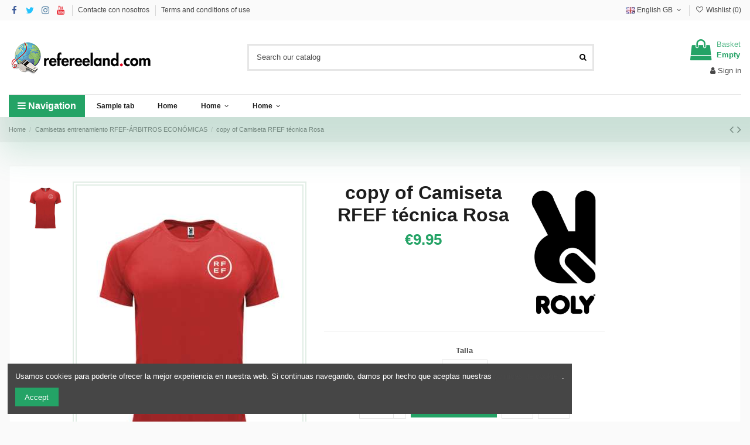

--- FILE ---
content_type: text/html; charset=utf-8
request_url: https://refereeland.com/gb/camisetas-entrenamiento-rfef-arbitros-economicas/526-copy-of-camiseta-rfef-tecnica-rosa.html
body_size: 171012
content:
<!doctype html>
<html lang="gb">

<head>
    
        
  <meta charset="utf-8">


  <meta http-equiv="x-ua-compatible" content="ie=edge">



  


  
  



  <title>copy of Camiseta RFEF técnica Rosa</title>
  
    
  
  
    
  
  <meta name="description" content="">
  <meta name="keywords" content="">
    
      <link rel="canonical" href="https://refereeland.com/gb/camisetas-entrenamiento-rfef-arbitros-economicas/526-copy-of-camiseta-rfef-tecnica-rosa.html">
    

  
          <link rel="alternate" href="https://refereeland.com/es/camisetas-entrenamiento-rfef-arbitros-economicas/526-camiseta-rfef-tecnica-rojo.html" hreflang="es">
            <link rel="alternate" href="https://refereeland.com/es/camisetas-entrenamiento-rfef-arbitros-economicas/526-camiseta-rfef-tecnica-rojo.html" hreflang="x-default">
                <link rel="alternate" href="https://refereeland.com/gb/camisetas-entrenamiento-rfef-arbitros-economicas/526-copy-of-camiseta-rfef-tecnica-rosa.html" hreflang="en-gb">
            

  
     <script type="application/ld+json">
 {
   "@context": "https://schema.org",
   "@type": "Organization",
   "name" : "RefereeLand",
   "url" : "https://refereeland.com/gb/"
       ,"logo": {
       "@type": "ImageObject",
       "url":"https://refereeland.com/img/tienda-virtual-logo-1584929806.jpg"
     }
    }
</script>

<script type="application/ld+json">
  {
    "@context": "https://schema.org",
    "@type": "WebPage",
    "isPartOf": {
      "@type": "WebSite",
      "url":  "https://refereeland.com/gb/",
      "name": "RefereeLand"
    },
    "name": "copy of Camiseta RFEF técnica Rosa",
    "url":  "https://refereeland.com/gb/camisetas-entrenamiento-rfef-arbitros-economicas/526-copy-of-camiseta-rfef-tecnica-rosa.html"
  }
</script>


  <script type="application/ld+json">
    {
      "@context": "https://schema.org",
      "@type": "BreadcrumbList",
      "itemListElement": [
                  {
            "@type": "ListItem",
            "position": 1,
            "name": "Home",
            "item": "https://refereeland.com/gb/"
          },              {
            "@type": "ListItem",
            "position": 2,
            "name": "Camisetas entrenamiento RFEF-ÁRBITROS ECONÓMICAS",
            "item": "https://refereeland.com/gb/286-camisetas-entrenamiento-rfef-arbitros-economicas"
          },              {
            "@type": "ListItem",
            "position": 3,
            "name": "copy of Camiseta RFEF técnica Rosa",
            "item": "https://refereeland.com/gb/camisetas-entrenamiento-rfef-arbitros-economicas/526-copy-of-camiseta-rfef-tecnica-rosa.html"
          }          ]
    }
  </script>


  

  
    <script type="application/ld+json">
  {
    "@context": "https://schema.org/",
    "@type": "Product",
    "@id": "#product-snippet-id",
    "name": "copy of Camiseta RFEF técnica Rosa",
    "description": "",
    "category": "Camisetas entrenamiento RFEF-ÁRBITROS ECONÓMICAS",
    "image" :"https://refereeland.com/1779-home_default/copy-of-camiseta-rfef-tecnica-rosa.jpg",    "sku": "526",
    "mpn": "526"
        ,
    "brand": {
      "@type": "Brand",
      "name": "Roly"
    }
                ,
    "offers": {
      "@type": "Offer",
      "priceCurrency": "EUR",
      "name": "copy of Camiseta RFEF técnica Rosa",
      "price": "9.95",
      "url": "https://refereeland.com/gb/camisetas-entrenamiento-rfef-arbitros-economicas/526-984-copy-of-camiseta-rfef-tecnica-rosa.html#/44-talla_camiseta-s",
      "priceValidUntil": "2026-02-08",
              "image": ["https://refereeland.com/1779-thickbox_default/copy-of-camiseta-rfef-tecnica-rosa.jpg"],
            "sku": "526",
      "mpn": "526",
                    "availability": "https://schema.org/InStock",
      "seller": {
        "@type": "Organization",
        "name": "RefereeLand"
      }
    }
      }
</script>


  
    
  



    <meta property="og:type" content="product">
    <meta property="og:url" content="https://refereeland.com/gb/camisetas-entrenamiento-rfef-arbitros-economicas/526-copy-of-camiseta-rfef-tecnica-rosa.html">
    <meta property="og:title" content="copy of Camiseta RFEF técnica Rosa">
    <meta property="og:site_name" content="RefereeLand">
    <meta property="og:description" content="">
            <meta property="og:image" content="https://refereeland.com/1779-thickbox_default/copy-of-camiseta-rfef-tecnica-rosa.jpg">
        <meta property="og:image:width" content="1100">
        <meta property="og:image:height" content="1422">
    




      <meta name="viewport" content="width=device-width, initial-scale=1">
  




  <link rel="icon" type="image/vnd.microsoft.icon" href="https://refereeland.com/img/favicon.ico?1584929806">
  <link rel="shortcut icon" type="image/x-icon" href="https://refereeland.com/img/favicon.ico?1584929806">
    




    <link rel="stylesheet" href="https://refereeland.com/themes/warehouse/assets/cache/theme-db4100501.css" type="text/css" media="all">




<link rel="preload" as="font"
      href="https://refereeland.com/themes/warehouse/assets/css/font-awesome/fonts/fontawesome-webfont.woff?v=4.7.0"
      type="font/woff" crossorigin="anonymous">
<link rel="preload" as="font"
      href="https://refereeland.com/themes/warehouse/assets/css/font-awesome/fonts/fontawesome-webfont.woff2?v=4.7.0"
      type="font/woff2" crossorigin="anonymous">


<link  rel="preload stylesheet"  as="style" href="https://refereeland.com/themes/warehouse/assets/css/font-awesome/css/font-awesome-preload.css"
       type="text/css" crossorigin="anonymous">





  

  <script>
        var elementorFrontendConfig = {"isEditMode":"","stretchedSectionContainer":"","instagramToken":false,"is_rtl":false,"ajax_csfr_token_url":"https:\/\/refereeland.com\/gb\/module\/iqitelementor\/Actions?process=handleCsfrToken&ajax=1"};
        var hirEnableMailalert = false;
        var iqitTheme = {"rm_sticky":"0","rm_breakpoint":0,"op_preloader":"0","cart_style":"floating","cart_confirmation":"open","h_layout":"1","f_fixed":"","f_layout":"2","h_absolute":"0","h_sticky":"0","hw_width":"inherit","mm_content":"accordion","hm_submenu_width":"default","h_search_type":"full","pl_lazyload":true,"pl_infinity":false,"pl_rollover":true,"pl_crsl_autoplay":false,"pl_slider_ld":6,"pl_slider_d":4,"pl_slider_t":3,"pl_slider_p":2,"pp_thumbs":"leftd","pp_zoom":"modalzoom","pp_image_layout":"carousel","pp_tabs":"tabha","pl_grid_qty":true};
        var iqitcompare = {"nbProducts":0};
        var iqitcountdown_days = "d.";
        var iqitextendedproduct = {"speed":"70","hook":"modal"};
        var iqitfdc_from = 0;
        var iqitmegamenu = {"sticky":"false","containerSelector":"#wrapper > .container"};
        var iqitreviews = [];
        var iqitwishlist = {"nbProducts":0};
        var prestashop = {"cart":{"products":[],"totals":{"total":{"type":"total","label":"Total","amount":0,"value":"\u20ac0.00"},"total_including_tax":{"type":"total","label":"Total (tax incl.)","amount":0,"value":"\u20ac0.00"},"total_excluding_tax":{"type":"total","label":"Total (VAT excl.)","amount":0,"value":"\u20ac0.00"}},"subtotals":{"products":{"type":"products","label":"Subtotal","amount":0,"value":"\u20ac0.00"},"discounts":null,"shipping":{"type":"shipping","label":"Shipping","amount":0,"value":""},"tax":null},"products_count":0,"summary_string":"0 items","vouchers":{"allowed":1,"added":[]},"discounts":[],"minimalPurchase":0,"minimalPurchaseRequired":""},"currency":{"id":1,"name":"Euro","iso_code":"EUR","iso_code_num":"978","sign":"\u20ac"},"customer":{"lastname":null,"firstname":null,"email":null,"birthday":null,"newsletter":null,"newsletter_date_add":null,"optin":null,"website":null,"company":null,"siret":null,"ape":null,"is_logged":false,"gender":{"type":null,"name":null},"addresses":[]},"language":{"name":"English GB (English)","iso_code":"gb","locale":"en-GB","language_code":"en-gb","is_rtl":"0","date_format_lite":"Y-m-d","date_format_full":"Y-m-d H:i:s","id":2},"page":{"title":"","canonical":"https:\/\/refereeland.com\/gb\/camisetas-entrenamiento-rfef-arbitros-economicas\/526-copy-of-camiseta-rfef-tecnica-rosa.html","meta":{"title":"copy of Camiseta RFEF t\u00e9cnica Rosa","description":"","keywords":"","robots":"index"},"page_name":"product","body_classes":{"lang-gb":true,"lang-rtl":false,"country-ES":true,"currency-EUR":true,"layout-full-width":true,"page-product":true,"tax-display-disabled":true,"page-customer-account":false,"product-id-526":true,"product-copy of Camiseta RFEF t\u00e9cnica Rosa":true,"product-id-category-286":true,"product-id-manufacturer-5":true,"product-id-supplier-0":true,"product-available-for-order":true},"admin_notifications":[],"password-policy":{"feedbacks":{"0":"Very weak","1":"Weak","2":"Average","3":"Strong","4":"Very strong","Straight rows of keys are easy to guess":"Straight rows of keys are easy to guess","Short keyboard patterns are easy to guess":"Short keyboard patterns are easy to guess","Use a longer keyboard pattern with more turns":"Use a longer keyboard pattern with more turns","Repeats like \"aaa\" are easy to guess":"Repeats like \"aaa\" are easy to guess","Repeats like \"abcabcabc\" are only slightly harder to guess than \"abc\"":"Repeats like \"abcabcabc\" are only slightly harder to guess than \"abc\"","Sequences like abc or 6543 are easy to guess":"Sequences like \"abc\" or \"6543\" are easy to guess","Recent years are easy to guess":"Recent years are easy to guess","Dates are often easy to guess":"Dates are often easy to guess","This is a top-10 common password":"This is a top-10 common password","This is a top-100 common password":"This is a top-100 common password","This is a very common password":"This is a very common password","This is similar to a commonly used password":"This is similar to a commonly used password","A word by itself is easy to guess":"A word by itself is easy to guess","Names and surnames by themselves are easy to guess":"Names and surnames by themselves are easy to guess","Common names and surnames are easy to guess":"Common names and surnames are easy to guess","Use a few words, avoid common phrases":"Use a few words, avoid common phrases","No need for symbols, digits, or uppercase letters":"No need for symbols, digits, or uppercase letters","Avoid repeated words and characters":"Avoid repeated words and characters","Avoid sequences":"Avoid sequences","Avoid recent years":"Avoid recent years","Avoid years that are associated with you":"Avoid years that are associated with you","Avoid dates and years that are associated with you":"Avoid dates and years that are associated with you","Capitalization doesn't help very much":"Capitalization doesn't help very much","All-uppercase is almost as easy to guess as all-lowercase":"All-uppercase is almost as easy to guess as all-lowercase","Reversed words aren't much harder to guess":"Reversed words aren't much harder to guess","Predictable substitutions like '@' instead of 'a' don't help very much":"Predictable substitutions like \"@\" instead of \"a\" don't help very much","Add another word or two. Uncommon words are better.":"Add another word or two. Uncommon words are better."}}},"shop":{"name":"RefereeLand","logo":"https:\/\/refereeland.com\/img\/tienda-virtual-logo-1584929806.jpg","stores_icon":"https:\/\/refereeland.com\/img\/logo_stores.png","favicon":"https:\/\/refereeland.com\/img\/favicon.ico"},"core_js_public_path":"\/themes\/","urls":{"base_url":"https:\/\/refereeland.com\/","current_url":"https:\/\/refereeland.com\/gb\/camisetas-entrenamiento-rfef-arbitros-economicas\/526-copy-of-camiseta-rfef-tecnica-rosa.html","shop_domain_url":"https:\/\/refereeland.com","img_ps_url":"https:\/\/refereeland.com\/img\/","img_cat_url":"https:\/\/refereeland.com\/img\/c\/","img_lang_url":"https:\/\/refereeland.com\/img\/l\/","img_prod_url":"https:\/\/refereeland.com\/img\/p\/","img_manu_url":"https:\/\/refereeland.com\/img\/m\/","img_sup_url":"https:\/\/refereeland.com\/img\/su\/","img_ship_url":"https:\/\/refereeland.com\/img\/s\/","img_store_url":"https:\/\/refereeland.com\/img\/st\/","img_col_url":"https:\/\/refereeland.com\/img\/co\/","img_url":"https:\/\/refereeland.com\/themes\/warehouse\/assets\/img\/","css_url":"https:\/\/refereeland.com\/themes\/warehouse\/assets\/css\/","js_url":"https:\/\/refereeland.com\/themes\/warehouse\/assets\/js\/","pic_url":"https:\/\/refereeland.com\/upload\/","theme_assets":"https:\/\/refereeland.com\/themes\/warehouse\/assets\/","pages":{"address":"https:\/\/refereeland.com\/gb\/direccion","addresses":"https:\/\/refereeland.com\/gb\/direcciones","authentication":"https:\/\/refereeland.com\/gb\/iniciar-sesion","manufacturer":"https:\/\/refereeland.com\/gb\/brands","cart":"https:\/\/refereeland.com\/gb\/carrito","category":"https:\/\/refereeland.com\/gb\/index.php?controller=category","cms":"https:\/\/refereeland.com\/gb\/index.php?controller=cms","contact":"https:\/\/refereeland.com\/gb\/contactenos","discount":"https:\/\/refereeland.com\/gb\/descuento","guest_tracking":"https:\/\/refereeland.com\/gb\/seguimiento-pedido-invitado","history":"https:\/\/refereeland.com\/gb\/historial-compra","identity":"https:\/\/refereeland.com\/gb\/datos-personales","index":"https:\/\/refereeland.com\/gb\/","my_account":"https:\/\/refereeland.com\/gb\/mi-cuenta","order_confirmation":"https:\/\/refereeland.com\/gb\/confirmacion-pedido","order_detail":"https:\/\/refereeland.com\/gb\/index.php?controller=order-detail","order_follow":"https:\/\/refereeland.com\/gb\/seguimiento-pedido","order":"https:\/\/refereeland.com\/gb\/pedido","order_return":"https:\/\/refereeland.com\/gb\/index.php?controller=order-return","order_slip":"https:\/\/refereeland.com\/gb\/facturas-abono","pagenotfound":"https:\/\/refereeland.com\/gb\/pagina-no-encontrada","password":"https:\/\/refereeland.com\/gb\/recuperar-contrase\u00f1a","pdf_invoice":"https:\/\/refereeland.com\/gb\/index.php?controller=pdf-invoice","pdf_order_return":"https:\/\/refereeland.com\/gb\/index.php?controller=pdf-order-return","pdf_order_slip":"https:\/\/refereeland.com\/gb\/index.php?controller=pdf-order-slip","prices_drop":"https:\/\/refereeland.com\/gb\/productos-rebajados","product":"https:\/\/refereeland.com\/gb\/index.php?controller=product","registration":"https:\/\/refereeland.com\/gb\/index.php?controller=registration","search":"https:\/\/refereeland.com\/gb\/busqueda","sitemap":"https:\/\/refereeland.com\/gb\/mapa del sitio","stores":"https:\/\/refereeland.com\/gb\/tiendas","supplier":"https:\/\/refereeland.com\/gb\/proveedor","brands":"https:\/\/refereeland.com\/gb\/brands","register":"https:\/\/refereeland.com\/gb\/index.php?controller=registration","order_login":"https:\/\/refereeland.com\/gb\/pedido?login=1"},"alternative_langs":{"es":"https:\/\/refereeland.com\/es\/camisetas-entrenamiento-rfef-arbitros-economicas\/526-camiseta-rfef-tecnica-rojo.html","en-gb":"https:\/\/refereeland.com\/gb\/camisetas-entrenamiento-rfef-arbitros-economicas\/526-copy-of-camiseta-rfef-tecnica-rosa.html"},"actions":{"logout":"https:\/\/refereeland.com\/gb\/?mylogout="},"no_picture_image":{"bySize":{"small_default":{"url":"https:\/\/refereeland.com\/img\/p\/gb-default-small_default.jpg","width":98,"height":127},"cart_default":{"url":"https:\/\/refereeland.com\/img\/p\/gb-default-cart_default.jpg","width":125,"height":162},"home_default":{"url":"https:\/\/refereeland.com\/img\/p\/gb-default-home_default.jpg","width":236,"height":305},"large_default":{"url":"https:\/\/refereeland.com\/img\/p\/gb-default-large_default.jpg","width":381,"height":492},"medium_default":{"url":"https:\/\/refereeland.com\/img\/p\/gb-default-medium_default.jpg","width":452,"height":584},"thickbox_default":{"url":"https:\/\/refereeland.com\/img\/p\/gb-default-thickbox_default.jpg","width":1100,"height":1422}},"small":{"url":"https:\/\/refereeland.com\/img\/p\/gb-default-small_default.jpg","width":98,"height":127},"medium":{"url":"https:\/\/refereeland.com\/img\/p\/gb-default-large_default.jpg","width":381,"height":492},"large":{"url":"https:\/\/refereeland.com\/img\/p\/gb-default-thickbox_default.jpg","width":1100,"height":1422},"legend":""}},"configuration":{"display_taxes_label":false,"display_prices_tax_incl":true,"is_catalog":false,"show_prices":true,"opt_in":{"partner":false},"quantity_discount":{"type":"discount","label":"Unit discount"},"voucher_enabled":1,"return_enabled":0},"field_required":[],"breadcrumb":{"links":[{"title":"Home","url":"https:\/\/refereeland.com\/gb\/"},{"title":"Camisetas entrenamiento RFEF-\u00c1RBITROS ECON\u00d3MICAS","url":"https:\/\/refereeland.com\/gb\/286-camisetas-entrenamiento-rfef-arbitros-economicas"},{"title":"copy of Camiseta RFEF t\u00e9cnica Rosa","url":"https:\/\/refereeland.com\/gb\/camisetas-entrenamiento-rfef-arbitros-economicas\/526-copy-of-camiseta-rfef-tecnica-rosa.html"}],"count":3},"link":{"protocol_link":"https:\/\/","protocol_content":"https:\/\/"},"time":1769238796,"static_token":"2415fb4d6d86d115a0e53a9c67d14d15","token":"152368c541c1c24a1294451a4134c62c","debug":false};
        var psemailsubscription_subscription = "https:\/\/refereeland.com\/gb\/module\/ps_emailsubscription\/subscription";
        var recaptcha_position_contact_us = "";
        var recaptcha_position_login = "";
        var recaptcha_position_mailalert = "";
        var recaptcha_position_newsletter = "";
        var recaptcha_position_password = "";
        var recaptcha_position_productcomment = "";
        var recaptcha_position_registration = "";
      </script>



  <script type="text/javascript">
    
        var psv = 8;
        var hiRecaptchaSiteKey = '6Ld_mRcmAAAAAInk29-RcLz2e289BT7sq2oJOT1J';
        var hirecaptchaContact = '1';
        var hirEnableContactPageCaptcha = '';
        var hirEnableAuthPageCaptcha = '';
        var hirEnableNewsletter = '1';
        var hirEnableLogin = '';
        var hirEnablePassword = '';
        var hirEnableMailalert = '';
        var hirEnableProductcomment = '';
        var hirecaptchaSize = 'normal';
        var hirecaptchaTheme = 'light';
        var hirVersion = 2;
        var hi_recaptcha_Controller = 'https://refereeland.com/gb/module/hirecaptcha/validate';
        var hi_recaptcha_verification_controller = 'https://refereeland.com/gb/module/hirecaptcha/verification';
        var hi_recaptcha_secure_key = '240ed56cf3fa10392c917ddc479146e2';
    
</script>

    <script src="https://www.google.com/recaptcha/api.js?onload=hirecaptchaOnloadCallback&render=explicit&hl=gb"
            async defer>
    </script>
<script type="text/javascript">
    
        var contactWidget;
        var authWidget;
        var newsletterWidget;
        var loginWidget;
        var passwordWidget;
        var mailalertWidget;
        var productcommentWidget;
        var hiRecaptchaOnSubmitContact = function(token) {
            if(hirecaptchaSize == 'invisible') {
                if(psv >= 1.7) {
                    $('.contact-form form').submit();
                } else {
                    $('.contact-form-box').submit();
                }
            }
        };
        var hiRecaptchaOnSubmitAuth = function(token) {
            if(hirecaptchaSize == 'invisible') {
                if(psv >= 1.7){
                    document.getElementById('customer-form').submit();
                } else {
                    var regForm = document.getElementById('account-creation_form');
                    if (regForm) {
                        regForm.submit();
                    }

                    // OPC invisible reCAPTCHA
                    if ($('#new_account_form #submitAccount').length || $('#new_account_form #submitGuestAccount').length) {
                        $('.hi-g-recaptcha-response').val(grecaptcha.getResponse(authWidget));

                        // this will trigger the Ajax request from theme
                        $('#new_account_form #submitAccount, #new_account_form #submitGuestAccount').click();
                    }
                }
            } else {
                // PS 1.6 OPC checkbox mode
                if (psv <= 1.6) {
                    $('.hi-g-recaptcha-response').val(grecaptcha.getResponse(authWidget));
                }
            }
        };
        var hiRecaptchaOnSubmitNewsletter = function(token) {
            if(hirecaptchaSize == 'invisible') {
                if(psv >= 1.7) {
                    $('.block_newsletter form').submit();
                } else {
                    $('#newsletter_block_left form').submit();
                }
            }
        };
        var hiRecaptchaOnSubmitLogin = function(token) {
            if(hirecaptchaSize == 'invisible') {
                if(psv >= 1.7) {
                    $('#login-form').submit();
                } else {
                    $('#login_form').submit();
                }
            }
        };
        var hiRecaptchaOnSubmitPassword = function(token) {
            if(hirecaptchaSize == 'invisible') {
                if(psv >= 1.7) {
                    $('.forgotten-password input[type="submit"]').click();
                } else {
                    $('#form_forgotpassword').submit();
                }
            }
        };
        var hirecaptchaOnloadCallback = function() {
            if(hirEnableContactPageCaptcha) {
                var contactCaptchaCounter = 0;
                var contactCaptchaInterval = setInterval(function() {
                    contactCaptchaCounter++;
                    if ($('#hi_recaptcha_contact').length > 0) {
                        clearInterval(contactCaptchaInterval);

                        contactWidget = grecaptcha.render('hi_recaptcha_contact', {
                            sitekey: hiRecaptchaSiteKey,
                            theme: hirecaptchaTheme,
                            size: hirecaptchaSize,
                            callback: hiRecaptchaOnSubmitContact,
                            badge: recaptcha_position_contact_us
                        });
                    } else if (contactCaptchaCounter >= 20) {
                        // stop the loop after 20 attempts
                        clearInterval(contactCaptchaInterval);
                    }
                }, 200);
            }
            if (hirEnableAuthPageCaptcha) {
                var authCaptchaCounter = 0;
                var authCaptchaInterval = setInterval(function() {
                    authCaptchaCounter++;
                    if ($('#hi_recaptcha_auth').length > 0) {
                        clearInterval(authCaptchaInterval);

                        authWidget = grecaptcha.render('hi_recaptcha_auth', {
                            sitekey: hiRecaptchaSiteKey,
                            theme: hirecaptchaTheme,
                            size: hirecaptchaSize,
                            callback: hiRecaptchaOnSubmitAuth,
                            badge: recaptcha_position_registration
                        });
                    } else if (authCaptchaInterval >= 20) {
                        // stop the loop after 20 attempts
                        clearInterval(authCaptchaInterval);
                    }
                }, 200);
            }
            if (hirEnableNewsletter) {
                var newsletterCaptchaCounter = 0;
                var newsletterCaptchaInterval = setInterval(function() {
                    newsletterCaptchaCounter++;

                    if ($('#hi_recaptcha_newsletter').length > 0) {
                        clearInterval(newsletterCaptchaInterval);

                        newsletterWidget = grecaptcha.render('hi_recaptcha_newsletter', {
                            sitekey: hiRecaptchaSiteKey,
                            theme: hirecaptchaTheme,
                            size: hirecaptchaSize,
                            callback: hiRecaptchaOnSubmitNewsletter,
                            badge: recaptcha_position_newsletter
                        });
                    } else if (newsletterCaptchaCounter >= 20) {
                        clearInterval(newsletterCaptchaInterval);
                    }
                }, 200);
            }
            if (hirEnableLogin) {
                var loginCaptchaCounter = 0;
                var loginCaptchaInterval = setInterval(function() {
                    loginCaptchaCounter++;

                    if ($('#authentication #hi_recaptcha_login').length > 0) {
                        clearInterval(loginCaptchaInterval);

                        loginWidget = grecaptcha.render('hi_recaptcha_login', {
                            sitekey: hiRecaptchaSiteKey,
                            theme: hirecaptchaTheme,
                            size: hirecaptchaSize,
                            callback: hiRecaptchaOnSubmitLogin,
                            badge: recaptcha_position_login
                        });
                    } else if (loginCaptchaCounter >= 20) {
                        clearInterval(loginCaptchaInterval);
                    }
                }, 200);
            }
            if (hirEnablePassword) {
                var passwordCaptchaCounter = 0;
                var passwordCaptchaInterval = setInterval(function() {
                    passwordCaptchaCounter++;

                    if ($('#password #hi_recaptcha_password').length > 0) {
                        clearInterval(passwordCaptchaInterval);

                        passwordWidget = grecaptcha.render('hi_recaptcha_password', {
                            sitekey: hiRecaptchaSiteKey,
                            theme: hirecaptchaTheme,
                            size: hirecaptchaSize,
                            callback: hiRecaptchaOnSubmitPassword,
                            badge: recaptcha_position_password
                        });
                    } else if (passwordCaptchaCounter >= 20) {
                        clearInterval(passwordCaptchaInterval);
                    }
                }, 200);
                
            }
            if (hirEnableMailalert) {
                var mailalertCaptchaCounter = 0;
                var mailalertCaptchaInterval = setInterval(function() {
                    mailalertCaptchaCounter++;

                    if ($('.js-mailalert').length > 0 || $('#mailalert_link').length > 0) {
                        clearInterval(mailalertCaptchaInterval);

                        if (hirVersion == 2 && hirecaptchaSize == 'invisible') {
                            mailalertWidget = grecaptcha.render('hi_recaptcha_mailalert', {
                                sitekey: hiRecaptchaSiteKey,
                                theme: hirecaptchaTheme,
                                size: hirecaptchaSize,
                                callback: validateMailAlertForm,
                                badge: recaptcha_position_mailalert
                            });
                        } else {
                            mailalertWidget = grecaptcha.render('hi_recaptcha_mailalert', {
                                sitekey: hiRecaptchaSiteKey,
                                theme: hirecaptchaTheme,
                                size: hirecaptchaSize,
                                badge: recaptcha_position_mailalert
                            });
                        }
                    } else if (mailalertCaptchaCounter >= 20) {
                        clearInterval(mailalertCaptchaInterval);
                    }
                }, 200);
            }
            if (hirEnableProductcomment) {
                var commentCaptchaCounter = 0;
                var commentCaptchaInterval = setInterval(function() {
                    commentCaptchaCounter++;

                    if ($('#post-product-comment-form').length > 0 || $('#id_new_comment_form').length > 0) {
                        clearInterval(commentCaptchaInterval);

                        if (hirVersion == 2 && hirecaptchaSize == 'invisible') {
                            productcommentWidget = grecaptcha.render('hi_recaptcha_productcomment', {
                                sitekey: hiRecaptchaSiteKey,
                                theme: hirecaptchaTheme,
                                size: hirecaptchaSize,
                                callback: validateProductcommentForm,
                                badge: recaptcha_position_productcomment
                            });
                        } else {
                            productcommentWidget = grecaptcha.render('hi_recaptcha_productcomment', {
                                sitekey: hiRecaptchaSiteKey,
                                theme: hirecaptchaTheme,
                                size: hirecaptchaSize,
                                badge: recaptcha_position_productcomment
                            });
                        }
                    } else if (commentCaptchaCounter >= 20) {
                        clearInterval(commentCaptchaInterval);
                    }
                }, 200);
            }
        };

        var hirecaptchaOnloadCallback3 = function() {
            if(hirEnableContactPageCaptcha) {
                var contactCaptchaCounter = 0;
                var contactCaptchaInterval = setInterval(function() {
                    contactCaptchaCounter++;

                    if ($('#hi_recaptcha_contact').length > 0) {
                        clearInterval(contactCaptchaInterval);

                        contactWidget = grecaptcha.render('hi_recaptcha_contact', {
                            sitekey: hiRecaptchaSiteKey,
                            theme: hirecaptchaTheme,
                            size: 'invisible',
                            callback: hiRecaptchaOnSubmitContact,
                            badge: recaptcha_position_contact_us
                        });
                    } else if (contactCaptchaCounter >= 20) {
                        clearInterval(contactCaptchaInterval);
                    }
                }, 200);
            }
            if (hirEnableAuthPageCaptcha) {
                var authCaptchaCounter = 0;
                var authCaptchaInterval = setInterval(function() {
                    authCaptchaCounter++;

                    if ($('#hi_recaptcha_auth').length > 0) {
                        clearInterval(authCaptchaInterval);

                        authWidget = grecaptcha.render('hi_recaptcha_auth', {
                            sitekey: hiRecaptchaSiteKey,
                            theme: hirecaptchaTheme,
                            size: 'invisible',
                            badge: recaptcha_position_registration
                        });
                    } else if (authCaptchaCounter >= 20) {
                        clearInterval(authCaptchaInterval);
                    }
                }, 200);
            }
            if (hirEnableNewsletter) {
                var newsletterCaptchaCounter = 0;
                var newsletterCaptchaInterval = setInterval(function() {
                    newsletterCaptchaCounter++;

                    if ($('#hi_recaptcha_newsletter').length > 0) {
                        clearInterval(newsletterCaptchaInterval);

                        newsletterWidget = grecaptcha.render('hi_recaptcha_newsletter', {
                            sitekey: hiRecaptchaSiteKey,
                            theme: hirecaptchaTheme,
                            size: 'invisible',
                            badge: recaptcha_position_newsletter
                        });
                    } else if (newsletterCaptchaCounter >= 20) {
                        clearInterval(newsletterCaptchaInterval);
                    }
                }, 200);
            }
            if (hirEnableLogin) {
                var loginCaptchaCounter = 0;
                var loginCaptchaInterval = setInterval(function() {
                    loginCaptchaCounter++;

                    if ($('#authentication #hi_recaptcha_login').length > 0) {
                        clearInterval(loginCaptchaInterval);

                        loginWidget = grecaptcha.render('hi_recaptcha_login', {
                            sitekey: hiRecaptchaSiteKey,
                            theme: hirecaptchaTheme,
                            size: 'invisible',
                            badge: recaptcha_position_login
                        });
                    } else if (loginCaptchaCounter >= 20) {
                        clearInterval(loginCaptchaInterval);
                    }
                }, 200);
            }
            if (hirEnablePassword) {
                var passwordCaptchaCounter = 0;
                var passwordCaptchaInterval = setInterval(function() {
                    passwordCaptchaCounter++;

                    if ($('#password #hi_recaptcha_password').length > 0) {
                        clearInterval(passwordCaptchaInterval);

                        passwordWidget = grecaptcha.render('hi_recaptcha_password', {
                            sitekey: hiRecaptchaSiteKey,
                            theme: hirecaptchaTheme,
                            size: 'invisible',
                            badge: recaptcha_position_password
                        });
                    } else if (passwordCaptchaCounter >= 20) {
                        clearInterval(passwordCaptchaInterval);
                    }
                }, 200);
            }
            if (hirEnableMailalert) {
                var mailalertCaptchaCounter = 0;
                var mailalertCaptchaInterval = setInterval(function() {
                    mailalertCaptchaCounter++;

                    if ($('.js-mailalert').length > 0 || $('#mailalert_link').length > 0) {
                        clearInterval(mailalertCaptchaInterval);

                        mailalertWidget = grecaptcha.render('hi_recaptcha_mailalert', {
                            sitekey: hiRecaptchaSiteKey,
                            theme: hirecaptchaTheme,
                            size: 'invisible',
                            badge: recaptcha_position_mailalert
                        });
                    } else if (mailalertCaptchaCounter >= 20) {
                        clearInterval(mailalertCaptchaInterval);
                    }
                }, 200);
            }
            if (hirEnableProductcomment) {
                var commentCaptchaCounter = 0;
                var commentCaptchaInterval = setInterval(function() {
                    commentCaptchaCounter++;

                    if ($('#post-product-comment-form').length > 0 || $('#id_new_comment_form').length > 0) {
                        clearInterval(commentCaptchaInterval);

                        productcommentWidget = grecaptcha.render('hi_recaptcha_productcomment', {
                            sitekey: hiRecaptchaSiteKey,
                            theme: hirecaptchaTheme,
                            size: 'invisible',
                            badge: recaptcha_position_productcomment
                        });
                    } else if (commentCaptchaCounter >= 200) {
                        clearInterval(commentCaptchaInterval);
                    }
                }, 200);
            }
        };
    
</script>



    
            <meta property="product:pretax_price:amount" content="8.22314">
        <meta property="product:pretax_price:currency" content="EUR">
        <meta property="product:price:amount" content="9.95">
        <meta property="product:price:currency" content="EUR">
        
    

    </head>

<body id="product" class="lang-gb country-es currency-eur layout-full-width page-product tax-display-disabled product-id-526 product-copy-of-camiseta-rfef-tecnica-rosa product-id-category-286 product-id-manufacturer-5 product-id-supplier-0 product-available-for-order body-desktop-header-style-w-1">


    




    


<main id="main-page-content"  >
    
            

    <header id="header" class="desktop-header-style-w-1">
        
            
  <div class="header-banner">
    
  </div>




            <nav class="header-nav">
        <div class="container">
    
        <div class="row justify-content-between">
            <div class="col col-auto col-md left-nav">
                 <div class="d-inline-block"> 

<ul class="social-links _topbar" itemscope itemtype="https://schema.org/Organization" itemid="#store-organization">
    <li class="facebook"><a itemprop="sameAs" href="http://facebook.com/refereeland" target="_blank" rel="noreferrer noopener"><i class="fa fa-facebook fa-fw" aria-hidden="true"></i></a></li>  <li class="twitter"><a itemprop="sameAs" href="http://twitter.com/refereeland" target="_blank" rel="noreferrer noopener"><i class="fa fa-twitter fa-fw" aria-hidden="true"></i></a></li>  <li class="instagram"><a itemprop="sameAs" href="http://instagram.com/refereeland" target="_blank" rel="noreferrer noopener"><i class="fa fa-instagram fa-fw" aria-hidden="true"></i></a></li>      <li class="youtube"><a href="youtube url" target="_blank" rel="noreferrer noopener"><i class="fa fa-youtube fa-fw" aria-hidden="true"></i></a></li>      </ul>

 </div>                             <div class="block-iqitlinksmanager block-iqitlinksmanager-2 block-links-inline d-inline-block">
            <ul>
                                                            <li>
                            <a
                                    href="https://refereeland.com/gb/contactenos"
                                    title="Contáctenos"                                                                >
                                Contacte con nosotros
                            </a>
                        </li>
                                                                                <li>
                            <a
                                    href="https://refereeland.com/gb/content/3-terms-and-conditions-of-use"
                                    title="Our terms and conditions of use"                                                                >
                                Terms and conditions of use
                            </a>
                        </li>
                                                </ul>
        </div>
    
            </div>
            <div class="col col-auto center-nav text-center">
                
             </div>
            <div class="col col-auto col-md right-nav text-right">
                

<div id="language_selector" class="d-inline-block">
    <div class="language-selector-wrapper d-inline-block">
        <div class="language-selector dropdown js-dropdown">
            <a class="expand-more" data-toggle="dropdown" data-iso-code="gb"><img width="16" height="11" src="https://refereeland.com/img/l/2.jpg" alt="English GB" class="img-fluid lang-flag" /> English GB <i class="fa fa-angle-down fa-fw" aria-hidden="true"></i></a>
            <div class="dropdown-menu">
                <ul>
                                            <li >
                            <a href="https://refereeland.com/es/camisetas-entrenamiento-rfef-arbitros-economicas/526-camiseta-rfef-tecnica-rojo.html" rel="alternate" hreflang="es"
                               class="dropdown-item"><img width="16" height="11" src="https://refereeland.com/img/l/1.jpg" alt="Español" class="img-fluid lang-flag"  data-iso-code="es"/> Español</a>
                        </li>
                                            <li  class="current" >
                            <a href="https://refereeland.com/gb/camisetas-entrenamiento-rfef-arbitros-economicas/526-copy-of-camiseta-rfef-tecnica-rosa.html" rel="alternate" hreflang="gb"
                               class="dropdown-item"><img width="16" height="11" src="https://refereeland.com/img/l/2.jpg" alt="English GB" class="img-fluid lang-flag"  data-iso-code="gb"/> English GB</a>
                        </li>
                                    </ul>
            </div>
        </div>
    </div>
</div>
<div class="d-inline-block">
    <a href="//refereeland.com/gb/module/iqitwishlist/view">
        <i class="fa fa-heart-o fa-fw" aria-hidden="true"></i> Wishlist (<span
                id="iqitwishlist-nb"></span>)
    </a>
</div>

             </div>
        </div>

                        </div>
            </nav>
        



<div id="desktop-header" class="desktop-header-style-1">
    
            
<div class="header-top">
    <div id="desktop-header-container" class="container">
        <div class="row align-items-center">
                            <div class="col col-auto col-header-left">
                    <div id="desktop_logo">
                        
  <a href="https://refereeland.com/gb/">
    <img class="logo img-fluid"
         src="https://refereeland.com/img/tienda-virtual-logo-1584929806.jpg"
                  alt="RefereeLand"
         width="250"
         height="66"
    >
  </a>

                    </div>
                    
                </div>
                <div class="col col-header-center">
                                        <!-- Block search module TOP -->

<!-- Block search module TOP -->
<div id="search_widget" class="search-widget" data-search-controller-url="https://refereeland.com/gb/module/iqitsearch/searchiqit">
    <form method="get" action="https://refereeland.com/gb/module/iqitsearch/searchiqit">
        <div class="input-group">
            <input type="text" name="s" value="" data-all-text="Show all results"
                   data-blog-text="Blog post"
                   data-product-text="Product"
                   data-brands-text="Brand"
                   autocomplete="off" autocorrect="off" autocapitalize="off" spellcheck="false"
                   placeholder="Search our catalog" class="form-control form-search-control" />
            <button type="submit" class="search-btn">
                <i class="fa fa-search"></i>
            </button>
        </div>
    </form>
</div>
<!-- /Block search module TOP -->

<!-- /Block search module TOP -->


                    
                </div>
                        <div class="col col-auto col-header-right text-right">
                                    
                                            <div id="ps-shoppingcart-wrapper">
    <div id="ps-shoppingcart"
         class="header-cart-default ps-shoppingcart dropdown">
         <div id="blockcart" class="blockcart cart-preview"
         data-refresh-url="//refereeland.com/gb/module/ps_shoppingcart/ajax">
        <a id="cart-toogle" class="cart-toogle header-btn header-cart-btn" data-toggle="dropdown" data-display="static">
            <i class="fa fa-shopping-bag fa-fw icon" aria-hidden="true"><span class="cart-products-count-btn  d-none">0</span></i>
            <span class="info-wrapper">
            <span class="title">Basket</span>
            <span class="cart-toggle-details">
            <span class="text-faded cart-separator"> / </span>
                            Empty
                        </span>
            </span>
        </a>
        <div id="_desktop_blockcart-content" class="dropdown-menu-custom dropdown-menu">
    <div id="blockcart-content" class="blockcart-content" >
        <div class="cart-title">
            <span class="modal-title">Shopping Cart</span>
            <button type="button" id="js-cart-close" class="close">
                <span>×</span>
            </button>
            <hr>
        </div>
                    <span class="no-items">There are no more items in your cart</span>
            </div>
</div> </div>




    </div>
</div>

                                        
                
                <div id="user_info">
            <a
                href="https://refereeland.com/gb/iniciar-sesion?back=https%3A%2F%2Frefereeland.com%2Fgb%2Fcamisetas-entrenamiento-rfef-arbitros-economicas%2F526-copy-of-camiseta-rfef-tecnica-rosa.html"
                title="Log in to your customer account"
                rel="nofollow"
        ><i class="fa fa-user" aria-hidden="true"></i>
            <span>Sign in</span>
        </a>
    </div>


                
            </div>
            <div class="col-12">
                <div class="row">
                    
                </div>
            </div>
        </div>
    </div>
</div>
<div class="container iqit-megamenu-container"><div id="iqitmegamenu-wrapper" class="iqitmegamenu-wrapper iqitmegamenu-all">
	<div class="container container-iqitmegamenu">
		<div id="iqitmegamenu-horizontal" class="iqitmegamenu  clearfix" role="navigation">

			
				<div class="cbp-vertical-on-top">
					
<nav id="cbp-hrmenu1" class="cbp-hrmenu  iqitmegamenu-all cbp-vertical ">
	<div class="cbp-vertical-title"><i class="fa fa-bars cbp-iconbars"></i> <span class="cbp-vertical-title-text">Navigation</span></div>
					<ul id="cbp-hrmenu1-ul">
												<li id="cbp-hrmenu-tab-7" class="cbp-hrmenu-tab cbp-hrmenu-tab-7 ">
	<a href="https://refereeland.com/gb/145-tarjetas" onclick="" >																 <img src="/img/cms/Tarjetas 30x42.jpg" alt="Tarjetas" class="cbp-mainlink-iicon" />								<span>Tarjetas</span> <i class="fa fa-angle-right cbp-submenu-aindicator"></i>														</a>
														<div class="cbp-hrsub-wrapper">
							<div class="cbp-hrsub col-10">
								<div class="cbp-hrsub-inner">

									
																																	




<div class="row menu_row menu-element  first_rows menu-element-id-1">
                

                                                




    <div class="col-4 cbp-menu-column cbp-menu-element menu-element-id-2 ">
        <div class="cbp-menu-column-inner">
                        
                
                
                    
                
            

            
            </div>    </div>
                                    




    <div class="col-4 cbp-menu-column cbp-menu-element menu-element-id-5 ">
        <div class="cbp-menu-column-inner">
                        
                
                
                    
                
            

            
            </div>    </div>
                                    




    <div class="col-4 cbp-menu-column cbp-menu-element menu-element-id-6 ">
        <div class="cbp-menu-column-inner">
                        
                
                
                    
                
            

            
            </div>    </div>
                            
                </div>
																					
									
								</div>
							</div></div>
													</li>
												<li id="cbp-hrmenu-tab-8" class="cbp-hrmenu-tab cbp-hrmenu-tab-8 ">
	<a href="https://refereeland.com/gb/142-silbatos" onclick="" >																 <img src="/img/cms/30x41.png" alt="Silbatos" class="cbp-mainlink-iicon" />								<span>Silbatos</span> <i class="fa fa-angle-right cbp-submenu-aindicator"></i>														</a>
														<div class="cbp-hrsub-wrapper">
							<div class="cbp-hrsub col-12">
								<div class="cbp-hrsub-inner">

									
																																	




<div class="row menu_row menu-element  first_rows menu-element-id-1">
                

                                                




    <div class="col-3 cbp-menu-column cbp-menu-element menu-element-id-2 ">
        <div class="cbp-menu-column-inner">
                        
                
                
                    
                
            

            
            </div>    </div>
                                    




    <div class="col-3 cbp-menu-column cbp-menu-element menu-element-id-3 ">
        <div class="cbp-menu-column-inner">
                        
                
                
                    
                
            

            
            </div>    </div>
                                    




    <div class="col-3 cbp-menu-column cbp-menu-element menu-element-id-4 ">
        <div class="cbp-menu-column-inner">
                        
                
                
                    
                
            

            
            </div>    </div>
                                    




    <div class="col-3 cbp-menu-column cbp-menu-element menu-element-id-5 ">
        <div class="cbp-menu-column-inner">
                        
                
                
                    
                
            

            
            </div>    </div>
                            
                </div>
																							




<div class="row menu_row menu-element  first_rows menu-element-id-6">
                

                                                




    <div class="col-3 cbp-menu-column cbp-menu-element menu-element-id-7 ">
        <div class="cbp-menu-column-inner">
                        
                
                
                    
                
            

            
            </div>    </div>
                                    




    <div class="col-3 cbp-menu-column cbp-menu-element menu-element-id-8 ">
        <div class="cbp-menu-column-inner">
                        
                
                
                    
                
            

            
            </div>    </div>
                                    




    <div class="col-3 cbp-menu-column cbp-menu-element menu-element-id-9 ">
        <div class="cbp-menu-column-inner">
                        
                
                
                    
                
            

            
            </div>    </div>
                                    




    <div class="col-3 cbp-menu-column cbp-menu-element menu-element-id-10 ">
        <div class="cbp-menu-column-inner">
                        
                
                
                    
                
            

            
            </div>    </div>
                            
                </div>
																					
									
								</div>
							</div></div>
													</li>
												<li id="cbp-hrmenu-tab-16" class="cbp-hrmenu-tab cbp-hrmenu-tab-16 ">
	<a href="https://refereeland.com/gb/264-macron" onclick="" >																 <img src="/img/cms/macron-vector-logo.png" alt="Equipamiento MACRON" class="cbp-mainlink-iicon" />								<span>Equipamiento MACRON</span> <i class="fa fa-angle-right cbp-submenu-aindicator"></i>														</a>
														<div class="cbp-hrsub-wrapper">
							<div class="cbp-hrsub col-10">
								<div class="cbp-hrsub-inner">

									
																																	




<div class="row menu_row menu-element  first_rows menu-element-id-1">
                

                                                




    <div class="col-4 cbp-menu-column cbp-menu-element menu-element-id-2 ">
        <div class="cbp-menu-column-inner">
                        
                
                
                    
                
            

            
            </div>    </div>
                                    




    <div class="col-4 cbp-menu-column cbp-menu-element menu-element-id-3 ">
        <div class="cbp-menu-column-inner">
                        
                
                
                    
                
            

            
            </div>    </div>
                                    




    <div class="col-4 cbp-menu-column cbp-menu-element menu-element-id-4 ">
        <div class="cbp-menu-column-inner">
                        
                
                
                    
                
            

            
            </div>    </div>
                            
                </div>
																							




<div class="row menu_row menu-element  first_rows menu-element-id-5">
                

                                                




    <div class="col-4 cbp-menu-column cbp-menu-element menu-element-id-6 ">
        <div class="cbp-menu-column-inner">
                        
                
                
                    
                
            

            
            </div>    </div>
                                    




    <div class="col-4 cbp-menu-column cbp-menu-element menu-element-id-7 ">
        <div class="cbp-menu-column-inner">
                        
                
                
                    
                
            

            
            </div>    </div>
                                    




    <div class="col-4 cbp-menu-column cbp-menu-element menu-element-id-8 ">
        <div class="cbp-menu-column-inner">
                        
                
                
                    
                
            

            
            </div>    </div>
                            
                </div>
																					
									
								</div>
							</div></div>
													</li>
												<li id="cbp-hrmenu-tab-11" class="cbp-hrmenu-tab cbp-hrmenu-tab-11 ">
	<a href="https://refereeland.com/gb/151-banderines" onclick="" >																 <img src="/img/cms/Banderines Color.png" alt="Banderines" class="cbp-mainlink-iicon" />								<span>Banderines</span> <i class="fa fa-angle-right cbp-submenu-aindicator"></i>														</a>
														<div class="cbp-hrsub-wrapper">
							<div class="cbp-hrsub col-8">
								<div class="cbp-hrsub-inner">

									
																																	




<div class="row menu_row menu-element  first_rows menu-element-id-1">
                

                                                




    <div class="col-10 cbp-menu-column cbp-menu-element menu-element-id-2 ">
        <div class="cbp-menu-column-inner">
                        
                
                
                    
                
            

            
            </div>    </div>
                            
                </div>
																					
									
								</div>
							</div></div>
													</li>
												<li id="cbp-hrmenu-tab-9" class="cbp-hrmenu-tab cbp-hrmenu-tab-9 ">
	<a href="https://refereeland.com/gb/152-equipamiento-arbitral" onclick="" >																 <img src="/img/cms/RefereelandMesa-de-trabajo-11.png" alt="Equipamiento Arbitral" class="cbp-mainlink-iicon" />								<span>Equipamiento Arbitral</span> <i class="fa fa-angle-right cbp-submenu-aindicator"></i>														</a>
														<div class="cbp-hrsub-wrapper">
							<div class="cbp-hrsub col-12">
								<div class="cbp-hrsub-inner">

									
																																	




<div class="row menu_row menu-element  first_rows menu-element-id-1">
                

                                                




    <div class="col-3 cbp-menu-column cbp-menu-element menu-element-id-2 ">
        <div class="cbp-menu-column-inner">
                        
                
                
                    
                
            

            
            </div>    </div>
                                    




    <div class="col-3 cbp-menu-column cbp-menu-element menu-element-id-3 ">
        <div class="cbp-menu-column-inner">
                        
                
                
                    
                
            

            
            </div>    </div>
                                    




    <div class="col-3 cbp-menu-column cbp-menu-element menu-element-id-4 ">
        <div class="cbp-menu-column-inner">
                        
                
                
                    
                
            

            
            </div>    </div>
                                    




    <div class="col-3 cbp-menu-column cbp-menu-element menu-element-id-5 ">
        <div class="cbp-menu-column-inner">
                        
                
                
                    
                
            

            
            </div>    </div>
                                    




    <div class="col-3 cbp-menu-column cbp-menu-element menu-element-id-6 ">
        <div class="cbp-menu-column-inner">
                        
                
                
                    
                
            

            
            </div>    </div>
                                    




    <div class="col-3 cbp-menu-column cbp-menu-element menu-element-id-7 ">
        <div class="cbp-menu-column-inner">
                        
                
                
                    
                
            

            
            </div>    </div>
                                    




    <div class="col-3 cbp-menu-column cbp-menu-element menu-element-id-8 ">
        <div class="cbp-menu-column-inner">
                        
                
                
                    
                
            

            
            </div>    </div>
                                    




    <div class="col-3 cbp-menu-column cbp-menu-element menu-element-id-9 ">
        <div class="cbp-menu-column-inner">
                        
                
                
                    
                
            

            
            </div>    </div>
                            
                </div>
																					
									
								</div>
							</div></div>
													</li>
												<li id="cbp-hrmenu-tab-18" class="cbp-hrmenu-tab cbp-hrmenu-tab-18 ">
	<a href="https://refereeland.com/gb/284-relojes-smartwach-y-pulsometros-gps" onclick="" >																 <img src="/img/cms/04_Accesorios.png" alt="RELOJES SMARTWATCH Y GPS SPORTS" class="cbp-mainlink-iicon" />								<span>RELOJES SMARTWATCH Y GPS SPORTS</span>														</a>
													</li>
												<li id="cbp-hrmenu-tab-12" class="cbp-hrmenu-tab cbp-hrmenu-tab-12 ">
	<a href="https://refereeland.com/gb/173-intercomunicadores-refland" onclick="" >																 <img src="/img/cms/Añadir un título (1).png" alt="Intercomunicadores" class="cbp-mainlink-iicon" />								<span>Intercomunicadores</span> <i class="fa fa-angle-right cbp-submenu-aindicator"></i>														</a>
														<div class="cbp-hrsub-wrapper">
							<div class="cbp-hrsub col-6">
								<div class="cbp-hrsub-inner">

									
																																	




<div class="row menu_row menu-element  first_rows menu-element-id-1">
                

                                                




    <div class="col-10 cbp-menu-column cbp-menu-element menu-element-id-2 ">
        <div class="cbp-menu-column-inner">
                        
                
                
                    
                
            

            
            </div>    </div>
                            
                </div>
																					
									
								</div>
							</div></div>
													</li>
												<li id="cbp-hrmenu-tab-13" class="cbp-hrmenu-tab cbp-hrmenu-tab-13 ">
	<a href="https://refereeland.com/gb/295-ropa-economica-alta-calidad" onclick="" >																 <img src="/img/cms/09_Camisetas entrenamiento 30x42.png" alt="Equipamiento Económico" class="cbp-mainlink-iicon" />								<span>Equipamiento Económico</span> <i class="fa fa-angle-right cbp-submenu-aindicator"></i>														</a>
													</li>
												<li id="cbp-hrmenu-tab-14" class="cbp-hrmenu-tab cbp-hrmenu-tab-14 ">
	<a href="https://refereeland.com/gb/217-cronometrospulsometros" onclick="" >																 <img src="/img/cms/04_Accesorios.png" alt="Cronómetros/Pulsómetros" class="cbp-mainlink-iicon" />								<span>Cronómetros/Pulsómetros</span> <i class="fa fa-angle-right cbp-submenu-aindicator"></i>														</a>
														<div class="cbp-hrsub-wrapper">
							<div class="cbp-hrsub col-4">
								<div class="cbp-hrsub-inner">

									
																																	




<div class="row menu_row menu-element  first_rows menu-element-id-1">
                

                                                




    <div class="col-6 cbp-menu-column cbp-menu-element menu-element-id-2 ">
        <div class="cbp-menu-column-inner">
                        
                
                
                    
                
            

            
            </div>    </div>
                                    




    <div class="col-6 cbp-menu-column cbp-menu-element menu-element-id-3 ">
        <div class="cbp-menu-column-inner">
                        
                
                
                    
                
            

            
            </div>    </div>
                                    




    <div class="col-6 cbp-menu-column cbp-menu-element menu-element-id-4 ">
        <div class="cbp-menu-column-inner">
                        
                
                
                    
                
            

            
            </div>    </div>
                                    




    <div class="col-6 cbp-menu-column cbp-menu-element menu-element-id-5 ">
        <div class="cbp-menu-column-inner">
                        
                
                
                    
                
            

            
            </div>    </div>
                            
                </div>
																					
									
								</div>
							</div></div>
													</li>
												<li id="cbp-hrmenu-tab-15" class="cbp-hrmenu-tab cbp-hrmenu-tab-15 ">
	<a href="https://refereeland.com/gb/292-botas-de-futbol-" onclick="" >																 <img src="/img/cms/Kelme_new_logo.png" alt="Spray Evanescente" class="cbp-mainlink-iicon" />								<span>Spray Evanescente</span> <i class="fa fa-angle-right cbp-submenu-aindicator"></i>														</a>
														<div class="cbp-hrsub-wrapper">
							<div class="cbp-hrsub col-8">
								<div class="cbp-hrsub-inner">

									
																																	




<div class="row menu_row menu-element  first_rows menu-element-id-1">
                

                                                




    <div class="col-12 cbp-menu-column cbp-menu-element menu-element-id-2 ">
        <div class="cbp-menu-column-inner">
                        
                
                
                    
                
            

            
            </div>    </div>
                            
                </div>
																					
									
								</div>
							</div></div>
													</li>
												<li id="cbp-hrmenu-tab-17" class="cbp-hrmenu-tab cbp-hrmenu-tab-17 ">
	<a href="https://refereeland.com/gb/253-outlet-unid-sueltas" onclick="" >																 <img src="/img/cms/BANNER OUTLET con marcas.png" alt="OUTLET" class="cbp-mainlink-iicon" />								<span>OUTLET</span>														</a>
													</li>
												<li id="cbp-hrmenu-tab-19" class="cbp-hrmenu-tab cbp-hrmenu-tab-19 ">
	<a href="https://refereeland.com/gb/286-camisetas-entrenamiento-rfef-arbitros-economicas" onclick="" >																 <img src="/img/cms/FEDERACION ESPAÑOLA DE FUTBOL BLANCO FONDO ROJO.png" alt="CAMISETAS RFEF ECONÓMICAS" class="cbp-mainlink-iicon" />								<span>CAMISETAS RFEF ECONÓMICAS</span>														</a>
													</li>
												<li id="cbp-hrmenu-tab-20" class="cbp-hrmenu-tab cbp-hrmenu-tab-20 ">
	<a href="https://refereeland.com/gb/290-calcetines-antideslizantes" onclick="" >																 <img src="/img/cms/Calcetines antideslizantes deportivos negro.png" alt="CAMISETAS RFEF ECONÓMICAS" class="cbp-mainlink-iicon" />								<span>CAMISETAS RFEF ECONÓMICAS</span>														</a>
													</li>
											</ul>
				</nav>

				</div>
						
			<nav id="cbp-hrmenu" class="cbp-hrmenu cbp-horizontal cbp-hrsub-narrow">
				<ul>
											<li id="cbp-hrmenu-tab-4"
							class="cbp-hrmenu-tab cbp-hrmenu-tab-4 ">
							<a href="https://refereeland.com/gb/content/4-about-us" class="nav-link" 
										>
										

										<span class="cbp-tab-title">
											Sample tab</span>
																			</a>
																</li>
												<li id="cbp-hrmenu-tab-3"
							class="cbp-hrmenu-tab cbp-hrmenu-tab-3 ">
							<a href="https://refereeland.com/gb/content/3-terms-and-conditions-of-use" class="nav-link" 
										>
										

										<span class="cbp-tab-title">
											Home</span>
																			</a>
																</li>
												<li id="cbp-hrmenu-tab-5"
							class="cbp-hrmenu-tab cbp-hrmenu-tab-5  cbp-has-submeu">
							<a href="https://refereeland.com/gb/152-equipamiento-arbitral" class="nav-link" 
										>
										

										<span class="cbp-tab-title">
											Home											<i class="fa fa-angle-down cbp-submenu-aindicator"></i></span>
																			</a>
																			<div class="cbp-hrsub col-8">
											<div class="cbp-hrsub-inner">
												<div class="container iqitmegamenu-submenu-container">
													
																																													




<div class="row menu_row menu-element  first_rows menu-element-id-1">
                

                                                




    <div class="col-3 cbp-menu-column cbp-menu-element menu-element-id-2 ">
        <div class="cbp-menu-column-inner">
                        
                
                
                    
                
            

            
            </div>    </div>
                                    




    <div class="col-3 cbp-menu-column cbp-menu-element menu-element-id-3 ">
        <div class="cbp-menu-column-inner">
                        
                
                
                    
                
            

            
            </div>    </div>
                                    




    <div class="col-3 cbp-menu-column cbp-menu-element menu-element-id-4 ">
        <div class="cbp-menu-column-inner">
                        
                
                
                    
                
            

            
            </div>    </div>
                                    




    <div class="col-3 cbp-menu-column cbp-menu-element menu-element-id-10 ">
        <div class="cbp-menu-column-inner">
                        
                
                
                    
                
            

            
            </div>    </div>
                            
                </div>
																															




<div class="row menu_row menu-element  first_rows menu-element-id-5">
                

                                                




    <div class="col-3 cbp-menu-column cbp-menu-element menu-element-id-7 ">
        <div class="cbp-menu-column-inner">
                        
                
                
                    
                
            

            
            </div>    </div>
                                    




    <div class="col-3 cbp-menu-column cbp-menu-element menu-element-id-8 ">
        <div class="cbp-menu-column-inner">
                        
                
                
                    
                
            

            
            </div>    </div>
                                    




    <div class="col-3 cbp-menu-column cbp-menu-element menu-element-id-9 ">
        <div class="cbp-menu-column-inner">
                        
                
                
                    
                
            

            
            </div>    </div>
                                    




    <div class="col-3 cbp-menu-column cbp-menu-element menu-element-id-11 ">
        <div class="cbp-menu-column-inner">
                        
                
                
                    
                
            

            
            </div>    </div>
                            
                </div>
																													
																									</div>
											</div>
										</div>
																</li>
												<li id="cbp-hrmenu-tab-6"
							class="cbp-hrmenu-tab cbp-hrmenu-tab-6 ">
							<a href="https://refereeland.com/gb/301-black-friday" class="nav-link" 
										>
										

										<span class="cbp-tab-title">
											Home											<i class="fa fa-angle-down cbp-submenu-aindicator"></i></span>
																			</a>
																</li>
											</ul>
				</nav>
			</div>
		</div>
		<div id="sticky-cart-wrapper"></div>
	</div>

		<div id="_desktop_iqitmegamenu-mobile">
		<div id="iqitmegamenu-mobile"
			class="mobile-menu js-mobile-menu  h-100  d-flex flex-column">

			<div class="mm-panel__header  mobile-menu__header-wrapper px-2 py-2">
				<div class="mobile-menu__header js-mobile-menu__header">

					<button type="button" class="mobile-menu__back-btn js-mobile-menu__back-btn btn">
						<span aria-hidden="true" class="fa fa-angle-left  align-middle mr-4"></span>
						<span class="mobile-menu__title js-mobile-menu__title paragraph-p1 align-middle"></span>
					</button>
					
				</div>
				<button type="button" class="btn btn-icon mobile-menu__close js-mobile-menu__close" aria-label="Close"
					data-toggle="dropdown">
					<span aria-hidden="true" class="fa fa-times"></span>
				</button>
			</div>

			<div class="position-relative mobile-menu__content flex-grow-1 mx-c16 my-c24 ">
				<ul
					class="position-absolute h-100  w-100  m-0 mm-panel__scroller mobile-menu__scroller px-4 py-4">
					<li class="mobile-menu__above-content"></li>
													


			
	<li class="mobile-menu__tab  d-flex flex-wrap js-mobile-menu__tab"><a  href="https://refereeland.com/gb/2-inicio"  class="flex-fill mobile-menu__link ">Inicio</a></li><li class="mobile-menu__tab  d-flex flex-wrap js-mobile-menu__tab"><a  href="https://refereeland.com/gb/142-silbatos"  class="flex-fill mobile-menu__link ">Silbatos</a></li><li class="mobile-menu__tab  d-flex flex-wrap js-mobile-menu__tab"><a  href="https://refereeland.com/gb/145-tarjetas"  class="flex-fill mobile-menu__link ">Tarjetas</a></li><li class="mobile-menu__tab  d-flex flex-wrap js-mobile-menu__tab"><a  href="https://refereeland.com/gb/151-banderines"  class="flex-fill mobile-menu__link ">Banderines</a></li><li class="mobile-menu__tab  d-flex flex-wrap js-mobile-menu__tab"><a  href="https://refereeland.com/gb/152-equipamiento-arbitral"  class="flex-fill mobile-menu__link ">Equipamiento arbitral</a></li><li class="mobile-menu__tab  d-flex flex-wrap js-mobile-menu__tab"><a  href="https://refereeland.com/gb/217-cronometrospulsometros"  class="flex-fill mobile-menu__link ">Cronómetros/Pulsómetros</a></li><li class="mobile-menu__tab  d-flex flex-wrap js-mobile-menu__tab"><a  href="https://refereeland.com/gb/260-cronometros-economicos"  class="flex-fill mobile-menu__link ">Cronómetros Económicos</a></li><li class="mobile-menu__tab  d-flex flex-wrap js-mobile-menu__tab"><a  href="https://refereeland.com/gb/264-macron"  class="flex-fill mobile-menu__link ">Macron</a></li><li class="mobile-menu__tab  d-flex flex-wrap js-mobile-menu__tab"><a  href="https://refereeland.com/gb/285-liquidacion-todo-a-5-8-12"  class="flex-fill mobile-menu__link ">Liquidación TODO A 5€-8€-12€</a></li><li class="mobile-menu__tab  d-flex flex-wrap js-mobile-menu__tab"><a  href="https://refereeland.com/gb/286-camisetas-entrenamiento-rfef-arbitros-economicas"  class="flex-fill mobile-menu__link ">Camisetas entrenamiento RFEF-ÁRBITROS ECONÓMICAS</a></li><li class="mobile-menu__tab  d-flex flex-wrap js-mobile-menu__tab"><a  href="https://refereeland.com/gb/173-intercomunicadores-refland"  class="flex-fill mobile-menu__link ">Intercomunicadores RefLand</a></li><li class="mobile-menu__tab  d-flex flex-wrap js-mobile-menu__tab"><a  href="https://refereeland.com/gb/295-ropa-economica-alta-calidad"  class="flex-fill mobile-menu__link ">Ropa Económica Alta Calidad</a></li><li class="mobile-menu__tab  d-flex flex-wrap js-mobile-menu__tab"><a  href="https://refereeland.com/gb/305-novedades-macron-2025"  class="flex-fill mobile-menu__link ">Novedades Macron 2025</a></li><li class="mobile-menu__tab  d-flex flex-wrap js-mobile-menu__tab"><a  href="https://refereeland.com/gb/290-calcetines-antideslizantes"  class="flex-fill mobile-menu__link ">Calcetines Antideslizantes</a></li><li class="mobile-menu__tab  d-flex flex-wrap js-mobile-menu__tab"><a  href="https://refereeland.com/gb/292-botas-de-futbol-"  class="flex-fill mobile-menu__link ">Botas de fútbol</a></li><li class="mobile-menu__tab  d-flex flex-wrap js-mobile-menu__tab"><a  href="https://refereeland.com/gb/302-rebajas-2025"  class="flex-fill mobile-menu__link ">Rebajas 2025</a></li><li class="mobile-menu__tab  d-flex flex-wrap js-mobile-menu__tab"><a  href="https://refereeland.com/gb/265-camisetas-macron-cta-20"  class="flex-fill mobile-menu__link ">Camisetas Macron CTA 20</a></li><li class="mobile-menu__tab  d-flex flex-wrap js-mobile-menu__tab"><a  href="https://refereeland.com/gb/266-polos-y-bermudas-macron"  class="flex-fill mobile-menu__link ">Polos y Bermudas Macron</a></li><li class="mobile-menu__tab  d-flex flex-wrap js-mobile-menu__tab"><a  href="https://refereeland.com/gb/304-oferta-polo-20-semana-santa"  class="flex-fill mobile-menu__link ">Oferta Polo 20 € Semana Santa</a></li><li class="mobile-menu__tab  d-flex flex-wrap js-mobile-menu__tab"><a  href="https://refereeland.com/gb/267-ropa-arbitral-macron"  class="flex-fill mobile-menu__link ">Ropa Arbitral Macron</a></li><li class="mobile-menu__tab  d-flex flex-wrap js-mobile-menu__tab"><a  href="https://refereeland.com/gb/280-camisetas-referee-2022-macron"  class="flex-fill mobile-menu__link ">Camisetas Referee 20/22 Macron</a></li><li class="mobile-menu__tab  d-flex flex-wrap js-mobile-menu__tab"><a  href="https://refereeland.com/gb/281-pantalon-referee-2022-macron"  class="flex-fill mobile-menu__link ">Pantalón Referee 20/22 Macron</a></li><li class="mobile-menu__tab  d-flex flex-wrap js-mobile-menu__tab"><a  href="https://refereeland.com/gb/282-medias-referee-2022-macron"  class="flex-fill mobile-menu__link ">Medias Referee 20/22 Macron</a></li><li class="mobile-menu__tab  d-flex flex-wrap js-mobile-menu__tab"><a  href="https://refereeland.com/gb/283-camisetas-termicas-macron"  class="flex-fill mobile-menu__link ">Camisetas Térmicas Macron</a></li>	
												<li class="mobile-menu__below-content"> </li>
				</ul>
			</div>

			<div class="js-top-menu-bottom mobile-menu__footer justify-content-between px-4 py-4">
				

			<div class="d-flex align-items-start mobile-menu__language-currency js-mobile-menu__language-currency">

			
									

<div class="mobile-menu__language-selector d-inline-block mr-4">
    English GB
    <div class="mobile-menu__language-currency-dropdown">
        <ul>
                          
                <li class="my-3">
                    <a href="https://refereeland.com/es/camisetas-entrenamiento-rfef-arbitros-economicas/526-camiseta-rfef-tecnica-rojo.html" rel="alternate" class="text-reset"
                        hreflang="es">
                            Español
                    </a>
                </li>
                                                             </ul>
    </div>
</div>							

			
									
<div class="mobile-menu__currency-selector d-inline-block">
    EUR     €    <div class="mobile-menu__language-currency-dropdown">
        <ul>
                                                </ul>
    </div>
</div>							

			</div>


			<div class="mobile-menu__user">
			<a href="https://refereeland.com/gb/mi-cuenta" class="text-reset"><i class="fa fa-user" aria-hidden="true"></i>
				
									Sign in
								
			</a>
			</div>


			</div>
		</div>
	</div></div>


    </div>



    <div id="mobile-header" class="mobile-header-style-3">
                    <div class="container">
    <div class="mobile-main-bar">
        <div class="col-mobile-logo text-center">
            
  <a href="https://refereeland.com/gb/">
    <img class="logo img-fluid"
         src="https://refereeland.com/img/tienda-virtual-logo-1584929806.jpg"
                  alt="RefereeLand"
         width="250"
         height="66"
    >
  </a>

        </div>
    </div>
</div>
<div id="mobile-header-sticky">
    <div class="mobile-buttons-bar">
        <div class="container">
            <div class="row no-gutters align-items-center row-mobile-buttons">
                <div class="col  col-mobile-btn col-mobile-btn-menu text-center col-mobile-menu-push">
                    <a class="m-nav-btn js-m-nav-btn-menu"  data-toggle="dropdown" data-display="static"><i class="fa fa-bars" aria-hidden="true"></i>
                        <span>Menu</span></a>
                    <div id="mobile_menu_click_overlay"></div>
                    <div id="_mobile_iqitmegamenu-mobile" class="text-left dropdown-menu-custom dropdown-menu"></div>
                </div>
                <div id="mobile-btn-search" class="col col-mobile-btn col-mobile-btn-search text-center">
                    <a class="m-nav-btn" data-toggle="dropdown" data-display="static"><i class="fa fa-search" aria-hidden="true"></i>
                        <span>Search</span></a>
                    <div id="search-widget-mobile" class="dropdown-content dropdown-menu dropdown-mobile search-widget">
                        
                                                    
<!-- Block search module TOP -->
<form method="get" action="https://refereeland.com/gb/module/iqitsearch/searchiqit">
    <div class="input-group">
        <input type="text" name="s" value=""
               placeholder="Search"
               data-all-text="Show all results"
               data-blog-text="Blog post"
               data-product-text="Product"
               data-brands-text="Brand"
               autocomplete="off" autocorrect="off" autocapitalize="off" spellcheck="false"
               class="form-control form-search-control">
        <button type="submit" class="search-btn">
            <i class="fa fa-search"></i>
        </button>
    </div>
</form>
<!-- /Block search module TOP -->

                                                
                    </div>


                </div>
                <div class="col col-mobile-btn col-mobile-btn-account text-center">
                    <a href="https://refereeland.com/gb/mi-cuenta" class="m-nav-btn"><i class="fa fa-user" aria-hidden="true"></i>
                        <span>     
                                                            Sign in
                                                        </span></a>
                </div>

                

                                <div class="col col-mobile-btn col-mobile-btn-cart ps-shoppingcart text-center dropdown">
                   <div id="mobile-cart-wrapper">
                    <a id="mobile-cart-toogle" class="m-nav-btn" data-display="static" data-toggle="dropdown"><i class="fa fa-shopping-bag mobile-bag-icon" aria-hidden="true"><span id="mobile-cart-products-count" class="cart-products-count cart-products-count-btn">
                                
                                                                    0
                                                                
                            </span></i>
                        <span>Basket</span></a>
                    <div id="_mobile_blockcart-content" class="dropdown-menu-custom dropdown-menu"></div>
                   </div>
                </div>
                            </div>
        </div>
    </div>
</div>            </div>



        
    </header>
    

    <section id="wrapper">
        
        

<nav data-depth="3" class="breadcrumb">
            <div class="container">
                <div class="row align-items-center">
                <div class="col">
                    <ol>
                        
                            


                                 
                                                                            <li>
                                            <a href="https://refereeland.com/gb/"><span>Home</span></a>
                                        </li>
                                                                    

                            


                                 
                                                                            <li>
                                            <a href="https://refereeland.com/gb/286-camisetas-entrenamiento-rfef-arbitros-economicas"><span>Camisetas entrenamiento RFEF-ÁRBITROS ECONÓMICAS</span></a>
                                        </li>
                                                                    

                            


                                 
                                                                            <li>
                                            <span>copy of Camiseta RFEF técnica Rosa</span>
                                        </li>
                                                                    

                                                    
                    </ol>
                </div>
                <div class="col col-auto"> <div id="iqitproductsnav">
            <a href="https://refereeland.com/gb/camisetas-entrenamiento-rfef-arbitros-economicas/753-2009-camiseta-tecnica-entrenamiento-woman-blanco.html#/talla_camiseta-s" title="Previous product">
           <i class="fa fa-angle-left" aria-hidden="true"></i>        </a>
                <a href="https://refereeland.com/gb/camisetas-entrenamiento-rfef-arbitros-economicas/793-2101-camiseta-tecnica-entrenamiento-verde-fluor-rfef.html#/talla_camiseta-s" title="Next product">
             <i class="fa fa-angle-right" aria-hidden="true"></i>        </a>
    </div>


</div>
            </div>
                    </div>
        </nav>


        <div id="inner-wrapper" class="container">
            
            
                
   <aside id="notifications">
        
        
        
      
  </aside>
              

            

                
    <div id="content-wrapper" class="js-content-wrapper">
        
        
    <section id="main">
        <div id="product-preloader"><i class="fa fa-circle-o-notch fa-spin"></i></div>
        <div id="main-product-wrapper" class="product-container js-product-container">
        <meta content="https://refereeland.com/gb/camisetas-entrenamiento-rfef-arbitros-economicas/526-984-copy-of-camiseta-rfef-tecnica-rosa.html#/44-talla_camiseta-s">


        <div class="row product-info-row">
            <div class="col-md-5 col-product-image">
                
                        

                            
                                    <div class="images-container js-images-container images-container-left images-container-d-leftd ">
                    <div class="row no-gutters">
                <div class="col-2 col-left-product-thumbs">

        <div class="js-qv-mask mask">
        <div id="product-images-thumbs" class="product-images js-qv-product-images swiper-container swiper-cls-fix desktop-swiper-cls-fix-5 swiper-cls-row-fix-1 tablet-swiper-cls-fix-5 mobile-swiper-cls-fix-5 ">
            <div class="swiper-wrapper">
            
                           <div class="swiper-slide"> <div class="thumb-container js-thumb-container">
                    <picture>
                                                            <img
                            class="thumb js-thumb  selected js-thumb-selected  img-fluid swiper-lazy"
                            data-image-medium-src="https://refereeland.com/1779-medium_default/copy-of-camiseta-rfef-tecnica-rosa.jpg"
                            data-image-large-src="https://refereeland.com/1779-thickbox_default/copy-of-camiseta-rfef-tecnica-rosa.jpg"
                            src="data:image/svg+xml,%3Csvg xmlns='http://www.w3.org/2000/svg' viewBox='0 0 452 584'%3E%3C/svg%3E"
                            data-src="https://refereeland.com/1779-medium_default/copy-of-camiseta-rfef-tecnica-rosa.jpg"
                                                            alt="copy of Camiseta RFEF técnica Rosa"
                                                        title=""
                            width="452"
                            height="584"
                    >
                    </picture>
                </div> </div>
                        
            </div>
            <div class="swiper-button-prev swiper-button-inner-prev swiper-button-arrow"></div>
            <div class="swiper-button-next swiper-button-inner-next swiper-button-arrow"></div>
        </div>
    </div>
    
</div>                <div class="col-10 col-left-product-cover">
    <div class="product-cover">

        

    <ul class="product-flags js-product-flags">
            </ul>

        <div id="product-images-large" class="product-images-large swiper-container">
            <div class="swiper-wrapper">
            
                                                            <div class="product-lmage-large swiper-slide  js-thumb-selected">
                            <div class="easyzoom easyzoom-product">
                                <a href="https://refereeland.com/1779-thickbox_default/copy-of-camiseta-rfef-tecnica-rosa.jpg" class="js-easyzoom-trigger" rel="nofollow"></a>
                            </div>
                            <a class="expander" data-toggle="modal" data-target="#product-modal"><span><i class="fa fa-expand" aria-hidden="true"></i></span></a>                            <picture>
                                                                                    <img
                                    data-src="https://refereeland.com/1779-large_default/copy-of-camiseta-rfef-tecnica-rosa.jpg"
                                    data-image-large-src="https://refereeland.com/1779-thickbox_default/copy-of-camiseta-rfef-tecnica-rosa.jpg"
                                    alt="copy of Camiseta RFEF técnica Rosa"
                                    content="https://refereeland.com/1779-large_default/copy-of-camiseta-rfef-tecnica-rosa.jpg"
                                    width="381"
                                    height="492"
                                    src="data:image/svg+xml,%3Csvg xmlns='http://www.w3.org/2000/svg' viewBox='0 0 381 492'%3E%3C/svg%3E"
                                    class="img-fluid swiper-lazy"
                            >
                            </picture>
                        </div>
                                                    
            </div>
            <div class="swiper-button-prev swiper-button-inner-prev swiper-button-arrow"></div>
            <div class="swiper-button-next swiper-button-inner-next swiper-button-arrow"></div>
        </div>
    </div>


</div>
            </div>
            </div>




                            

                            
                                <div class="after-cover-tumbnails text-center">    








</div>
                            

                            
                                <div class="after-cover-tumbnails2 mt-4"></div>
                            
                        
                
            </div>

            <div class="col-md-5 col-product-info">
                <div id="col-product-info">
                
                    <div class="product_header_container clearfix">

                        
                                                                                                                                        <div class="product-manufacturer product-manufacturer-next float-right">
                                            <a href="https://refereeland.com/gb/5_roly">
                                                <img src="https://refereeland.com/img/m/5.jpg"
                                                     class="img-fluid  manufacturer-logo" loading="lazy" alt="Roly" />
                                            </a>
                                        </div>
                                                                                                                        

                        
                        <h1 class="h1 page-title"><span>copy of Camiseta RFEF técnica Rosa</span></h1>
                    
                        
                                                                                                                                                                                                                

                        
                            
                        

                                                    
                                


    <div class="product-prices js-product-prices">

        
                                            


        
                    
                            
        

        
            <div class="">

                <div>
                    <span class="current-price"><span class="product-price current-price-value" content="9.95">
                                                                                      €9.95
                                                    </span></span>
                                    </div>

                
                                    
            </div>
        

        
                    

        
                    

        
                    

        

            <div class="tax-shipping-delivery-label">
                                
                
                                                                                                            </div>

        
            </div>






                            
                                            </div>
                

                <div class="product-information">
                    
                        <div id="product-description-short-526"
                              class="rte-content product-description"></div>
                    

                    
                    <div class="product-actions js-product-actions">
                        
                            <form action="https://refereeland.com/gb/carrito" method="post" id="add-to-cart-or-refresh">
                                <input type="hidden" name="token" value="2415fb4d6d86d115a0e53a9c67d14d15">
                                <input type="hidden" name="id_product" value="526"
                                       id="product_page_product_id">
                                <input type="hidden" name="id_customization" value="0" id="product_customization_id" class="js-product-customization-id">

                                
                                    
                                    <div class="product-variants js-product-variants">

                    <div class="clearfix product-variants-item product-variants-item-1">
            <span class="form-control-label">Talla </span>
                            <div class="custom-select2">
                <select
                        id="group_1"
                        aria-label="Talla "
                        data-product-attribute="1"
                        name="group[1]"
                        class="form-control form-control-select">
                                            <option value="44"
                                title="S" selected="selected" >S

                      </option>
                                            <option value="45"
                                title="M" >M

                      </option>
                                            <option value="46"
                                title="L" >L

                      </option>
                                            <option value="47"
                                title="XL" >XL

                      </option>
                                            <option value="48"
                                title="XXL" >XXL

                      </option>
                                    </select>
                </div>
                    </div>
            </div>




                                

                                
                                                                    

                                
                                
                                    <div class="product-add-to-cart pt-3 js-product-add-to-cart">

            
            <div class="row extra-small-gutters product-quantity ">
                <div class="col col-12 col-sm-auto col-add-qty">
                    <div class="qty ">
                        <input
                                type="number"
                                name="qty"
                                id="quantity_wanted"
                                inputmode="numeric"
                                pattern="[0-9]*"
                                                                    value="1"
                                    min="1"
                                                                class="input-group "
                        >
                    </div>
                </div>
                <div class="col col-12 col-sm-auto col-add-btn ">
                    <div class="add">
                        <button
                                class="btn btn-primary btn-lg add-to-cart"
                                data-button-action="add-to-cart"
                                type="submit"
                                                        >
                            <i class="fa fa-shopping-bag fa-fw bag-icon" aria-hidden="true"></i>
                            <i class="fa fa-circle-o-notch fa-spin fa-fw spinner-icon" aria-hidden="true"></i>
                            Add to basket
                        </button>

                    </div>
                </div>
                    <div class="col col-sm-auto col-add-wishlist">
        <button type="button" data-toggle="tooltip" data-placement="top"  title="Add to wishlist"
           class="btn btn-secondary btn-lg btn-iconic btn-iqitwishlist-add js-iqitwishlist-add" data-animation="false" id="iqit-wishlist-product-btn"
           data-id-product="526"
           data-id-product-attribute="984"
           data-token="2415fb4d6d86d115a0e53a9c67d14d15"
           data-url="//refereeland.com/gb/module/iqitwishlist/actions">
            <i class="fa fa-heart-o not-added" aria-hidden="true"></i> <i class="fa fa-heart added"
                                                                          aria-hidden="true"></i>
        </button>
    </div>
    <div class="col col-sm-auto col-add-compare">
        <button type="button" data-toggle="tooltip" data-placement="top" title="Add to compare"
           class="btn btn-secondary btn-lg btn-iconic btn-iqitcompare-add js-iqitcompare-add" data-animation="false" id="iqit-compare-product-btn"
           data-id-product="526"
           data-url="//refereeland.com/gb/module/iqitcompare/actions">
            <i class="fa fa-random not-added" aria-hidden="true"></i><i class="fa fa-check added"
                                                                        aria-hidden="true"></i>
        </button>
    </div>

            </div>
            
        

        
            <p class="product-minimal-quantity js-product-minimal-quantity">
                            </p>
        
    
</div>
                                

                                
                                    <section class="product-discounts js-product-discounts mb-3">
</section>


                                

                                
                            </form>
                            
                                <div class="product-additional-info js-product-additional-info">
  

      <div class="social-sharing">
      <ul>
                  <li class="facebook">
            <a href="https://www.facebook.com/sharer.php?u=https%3A%2F%2Frefereeland.com%2Fgb%2Fcamisetas-entrenamiento-rfef-arbitros-economicas%2F526-copy-of-camiseta-rfef-tecnica-rosa.html" title="Share" target="_blank" rel="nofollow noopener noreferrer">
                              <i class="fa fa-facebook" aria-hidden="true"></i>
                          </a>
          </li>
                  <li class="twitter">
            <a href="https://twitter.com/intent/tweet?text=copy+of+Camiseta+RFEF+t%C3%A9cnica+Rosa https%3A%2F%2Frefereeland.com%2Fgb%2Fcamisetas-entrenamiento-rfef-arbitros-economicas%2F526-copy-of-camiseta-rfef-tecnica-rosa.html" title="Tweet" target="_blank" rel="nofollow noopener noreferrer">
                              <i class="fa fa-twitter" aria-hidden="true"></i>
                          </a>
          </li>
                  <li class="pinterest">
            <a href="https://www.pinterest.com/pin/create/button/?media=https%3A%2F%2Frefereeland.com%2F1779%2Fcopy-of-camiseta-rfef-tecnica-rosa.jpg&amp;url=https%3A%2F%2Frefereeland.com%2Fgb%2Fcamisetas-entrenamiento-rfef-arbitros-economicas%2F526-copy-of-camiseta-rfef-tecnica-rosa.html" title="Pinterest" target="_blank" rel="nofollow noopener noreferrer">
                              <i class="fa fa-pinterest-p" aria-hidden="true"></i>
                          </a>
          </li>
              </ul>
    </div>
  



</div>
                            
                        

                        
                            <div class="additional_button">
    

</div>
    <script type="text/javascript" src="//s7.addthis.com/js/300/addthis_widget.js#pubid=ra-50d44b832bee7204"></script>

                        

                        
                    </div>
                </div>
                </div>
            </div>

                        <div class="col-md-2 sidebar product-sidebar">

                

                

            </div>
            
        </div>

            

                                    

    <div class="tabs product-tabs">
    <a name="products-tab-anchor" id="products-tab-anchor"> &nbsp;</a>
        <ul id="product-infos-tabs" class="nav nav-tabs">
                                        
                                        <li class="nav-item  empty-product-details" id="product-details-tab-nav">
                <a class="nav-link active" data-toggle="tab"
                   href="#product-details-tab">
                    Product Details
                </a>
            </li>
            
                                        
            
                            <li class="nav-item">
                    <a  data-toggle="tab"
                       href="#extra-0"
                                                                                            id="iqit-reviews-tab"
                                                                                                            class="nav-link "
                                                                                                                data-iqitextra="iqit-reviews-tab"
                                                                                    > <span class="iqitreviews-title float-left">Reviews</span> <span class="iqitreviews-nb">(0)</span></a>
                </li>
                    </ul>


        <div id="product-infos-tabs-content"  class="tab-content">
                        <div class="tab-pane  in active"
                 id="product-details-tab"
            >

                
                    <div id="product-details" data-product="{&quot;id_shop_default&quot;:&quot;1&quot;,&quot;id_manufacturer&quot;:&quot;5&quot;,&quot;id_supplier&quot;:&quot;0&quot;,&quot;reference&quot;:&quot;&quot;,&quot;is_virtual&quot;:&quot;0&quot;,&quot;delivery_in_stock&quot;:&quot;&quot;,&quot;delivery_out_stock&quot;:&quot;&quot;,&quot;id_category_default&quot;:&quot;286&quot;,&quot;on_sale&quot;:&quot;0&quot;,&quot;online_only&quot;:&quot;0&quot;,&quot;ecotax&quot;:0,&quot;minimal_quantity&quot;:&quot;1&quot;,&quot;low_stock_threshold&quot;:null,&quot;low_stock_alert&quot;:&quot;0&quot;,&quot;price&quot;:&quot;\u20ac9.95&quot;,&quot;unity&quot;:&quot;&quot;,&quot;unit_price&quot;:&quot;&quot;,&quot;unit_price_ratio&quot;:0,&quot;additional_shipping_cost&quot;:&quot;0.000000&quot;,&quot;customizable&quot;:&quot;0&quot;,&quot;text_fields&quot;:&quot;0&quot;,&quot;uploadable_files&quot;:&quot;0&quot;,&quot;redirect_type&quot;:&quot;301-category&quot;,&quot;id_type_redirected&quot;:&quot;0&quot;,&quot;available_for_order&quot;:&quot;1&quot;,&quot;available_date&quot;:null,&quot;show_condition&quot;:&quot;0&quot;,&quot;condition&quot;:&quot;new&quot;,&quot;show_price&quot;:&quot;1&quot;,&quot;indexed&quot;:&quot;1&quot;,&quot;visibility&quot;:&quot;both&quot;,&quot;cache_default_attribute&quot;:&quot;984&quot;,&quot;advanced_stock_management&quot;:&quot;0&quot;,&quot;date_add&quot;:&quot;2021-08-15 22:59:43&quot;,&quot;date_upd&quot;:&quot;2026-01-15 19:46:57&quot;,&quot;pack_stock_type&quot;:&quot;3&quot;,&quot;meta_description&quot;:&quot;&quot;,&quot;meta_keywords&quot;:&quot;&quot;,&quot;meta_title&quot;:&quot;&quot;,&quot;link_rewrite&quot;:&quot;copy-of-camiseta-rfef-tecnica-rosa&quot;,&quot;name&quot;:&quot;copy of Camiseta RFEF t\u00e9cnica Rosa&quot;,&quot;description&quot;:&quot;&quot;,&quot;description_short&quot;:&quot;&quot;,&quot;available_now&quot;:&quot;&quot;,&quot;available_later&quot;:&quot;&quot;,&quot;id&quot;:526,&quot;id_product&quot;:526,&quot;out_of_stock&quot;:2,&quot;new&quot;:0,&quot;id_product_attribute&quot;:984,&quot;quantity_wanted&quot;:1,&quot;extraContent&quot;:[{&quot;title&quot;:&quot;&lt;span class=\&quot;iqitreviews-title float-left\&quot;&gt;Reviews&lt;\/span&gt; &lt;span class=\&quot;iqitreviews-nb\&quot;&gt;(0)&lt;\/span&gt;&quot;,&quot;content&quot;:&quot;\n&lt;div id=\&quot;iqit-reviews\&quot; class=\&quot;mt-3\&quot;&gt;\n\n    &lt;div id=\&quot;iqit-reviews-top\&quot;&gt;\n        &lt;div class=\&quot;row justify-content-between align-items-center\&quot;&gt;\n\n            &lt;div class=\&quot;col mb-3\&quot;&gt;\n                            &lt;div id=\&quot;iqitreviews-snippet\&quot;&gt;No reviews&lt;\/div&gt;\n                    &lt;\/div&gt;\n\n        \n    &lt;\/div&gt; &lt;!-- \/ .row --&gt;\n&lt;\/div&gt;&lt;!-- \/ #iqit-reviews-top --&gt;\n\n\n&lt;div class=\&quot;col-xs-12 alert alert-success hidden-xs-up\&quot;\n     id=\&quot;iqitreviews-productreview-form-success-alert\&quot;&gt;\n&lt;\/div&gt;\n\n\n\n\n\n&lt;\/div&gt;\n\n&quot;,&quot;attr&quot;:{&quot;id&quot;:&quot;iqit-reviews-tab&quot;,&quot;class&quot;:&quot;&quot;,&quot;data-iqitextra&quot;:&quot;iqit-reviews-tab&quot;},&quot;moduleName&quot;:&quot;iqitreviews&quot;}],&quot;allow_oosp&quot;:0,&quot;category&quot;:&quot;camisetas-entrenamiento-rfef-arbitros-economicas&quot;,&quot;category_name&quot;:&quot;Camisetas entrenamiento RFEF-\u00c1RBITROS ECON\u00d3MICAS&quot;,&quot;link&quot;:&quot;https:\/\/refereeland.com\/gb\/camisetas-entrenamiento-rfef-arbitros-economicas\/526-copy-of-camiseta-rfef-tecnica-rosa.html&quot;,&quot;manufacturer_name&quot;:&quot;Roly&quot;,&quot;attribute_price&quot;:0,&quot;price_tax_exc&quot;:8.22314000000000078216544352471828460693359375,&quot;price_without_reduction&quot;:9.9499990000000000378577169612981379032135009765625,&quot;reduction&quot;:0,&quot;specific_prices&quot;:[],&quot;quantity&quot;:7,&quot;quantity_all_versions&quot;:29,&quot;id_image&quot;:&quot;gb-default&quot;,&quot;features&quot;:[],&quot;attachments&quot;:[],&quot;virtual&quot;:0,&quot;pack&quot;:0,&quot;packItems&quot;:[],&quot;nopackprice&quot;:0,&quot;customization_required&quot;:false,&quot;attributes&quot;:{&quot;1&quot;:{&quot;id_attribute&quot;:&quot;44&quot;,&quot;id_attribute_group&quot;:&quot;1&quot;,&quot;name&quot;:&quot;S&quot;,&quot;group&quot;:&quot;Talla Camiseta&quot;,&quot;reference&quot;:&quot;&quot;,&quot;ean13&quot;:&quot;&quot;,&quot;isbn&quot;:&quot;&quot;,&quot;upc&quot;:&quot;&quot;,&quot;mpn&quot;:&quot;&quot;}},&quot;rate&quot;:21,&quot;tax_name&quot;:&quot;IVA ES 21%&quot;,&quot;ecotax_rate&quot;:0,&quot;customizations&quot;:{&quot;fields&quot;:[]},&quot;id_customization&quot;:0,&quot;is_customizable&quot;:false,&quot;show_quantities&quot;:true,&quot;quantity_label&quot;:&quot;Items&quot;,&quot;quantity_discounts&quot;:[],&quot;customer_group_discount&quot;:0,&quot;images&quot;:[{&quot;bySize&quot;:{&quot;small_default&quot;:{&quot;url&quot;:&quot;https:\/\/refereeland.com\/1779-small_default\/copy-of-camiseta-rfef-tecnica-rosa.jpg&quot;,&quot;width&quot;:98,&quot;height&quot;:127},&quot;cart_default&quot;:{&quot;url&quot;:&quot;https:\/\/refereeland.com\/1779-cart_default\/copy-of-camiseta-rfef-tecnica-rosa.jpg&quot;,&quot;width&quot;:125,&quot;height&quot;:162},&quot;home_default&quot;:{&quot;url&quot;:&quot;https:\/\/refereeland.com\/1779-home_default\/copy-of-camiseta-rfef-tecnica-rosa.jpg&quot;,&quot;width&quot;:236,&quot;height&quot;:305},&quot;large_default&quot;:{&quot;url&quot;:&quot;https:\/\/refereeland.com\/1779-large_default\/copy-of-camiseta-rfef-tecnica-rosa.jpg&quot;,&quot;width&quot;:381,&quot;height&quot;:492},&quot;medium_default&quot;:{&quot;url&quot;:&quot;https:\/\/refereeland.com\/1779-medium_default\/copy-of-camiseta-rfef-tecnica-rosa.jpg&quot;,&quot;width&quot;:452,&quot;height&quot;:584},&quot;thickbox_default&quot;:{&quot;url&quot;:&quot;https:\/\/refereeland.com\/1779-thickbox_default\/copy-of-camiseta-rfef-tecnica-rosa.jpg&quot;,&quot;width&quot;:1100,&quot;height&quot;:1422}},&quot;small&quot;:{&quot;url&quot;:&quot;https:\/\/refereeland.com\/1779-small_default\/copy-of-camiseta-rfef-tecnica-rosa.jpg&quot;,&quot;width&quot;:98,&quot;height&quot;:127},&quot;medium&quot;:{&quot;url&quot;:&quot;https:\/\/refereeland.com\/1779-large_default\/copy-of-camiseta-rfef-tecnica-rosa.jpg&quot;,&quot;width&quot;:381,&quot;height&quot;:492},&quot;large&quot;:{&quot;url&quot;:&quot;https:\/\/refereeland.com\/1779-thickbox_default\/copy-of-camiseta-rfef-tecnica-rosa.jpg&quot;,&quot;width&quot;:1100,&quot;height&quot;:1422},&quot;legend&quot;:&quot;&quot;,&quot;id_image&quot;:&quot;1779&quot;,&quot;cover&quot;:&quot;1&quot;,&quot;position&quot;:&quot;1&quot;,&quot;associatedVariants&quot;:[]}],&quot;cover&quot;:{&quot;bySize&quot;:{&quot;small_default&quot;:{&quot;url&quot;:&quot;https:\/\/refereeland.com\/1779-small_default\/copy-of-camiseta-rfef-tecnica-rosa.jpg&quot;,&quot;width&quot;:98,&quot;height&quot;:127},&quot;cart_default&quot;:{&quot;url&quot;:&quot;https:\/\/refereeland.com\/1779-cart_default\/copy-of-camiseta-rfef-tecnica-rosa.jpg&quot;,&quot;width&quot;:125,&quot;height&quot;:162},&quot;home_default&quot;:{&quot;url&quot;:&quot;https:\/\/refereeland.com\/1779-home_default\/copy-of-camiseta-rfef-tecnica-rosa.jpg&quot;,&quot;width&quot;:236,&quot;height&quot;:305},&quot;large_default&quot;:{&quot;url&quot;:&quot;https:\/\/refereeland.com\/1779-large_default\/copy-of-camiseta-rfef-tecnica-rosa.jpg&quot;,&quot;width&quot;:381,&quot;height&quot;:492},&quot;medium_default&quot;:{&quot;url&quot;:&quot;https:\/\/refereeland.com\/1779-medium_default\/copy-of-camiseta-rfef-tecnica-rosa.jpg&quot;,&quot;width&quot;:452,&quot;height&quot;:584},&quot;thickbox_default&quot;:{&quot;url&quot;:&quot;https:\/\/refereeland.com\/1779-thickbox_default\/copy-of-camiseta-rfef-tecnica-rosa.jpg&quot;,&quot;width&quot;:1100,&quot;height&quot;:1422}},&quot;small&quot;:{&quot;url&quot;:&quot;https:\/\/refereeland.com\/1779-small_default\/copy-of-camiseta-rfef-tecnica-rosa.jpg&quot;,&quot;width&quot;:98,&quot;height&quot;:127},&quot;medium&quot;:{&quot;url&quot;:&quot;https:\/\/refereeland.com\/1779-large_default\/copy-of-camiseta-rfef-tecnica-rosa.jpg&quot;,&quot;width&quot;:381,&quot;height&quot;:492},&quot;large&quot;:{&quot;url&quot;:&quot;https:\/\/refereeland.com\/1779-thickbox_default\/copy-of-camiseta-rfef-tecnica-rosa.jpg&quot;,&quot;width&quot;:1100,&quot;height&quot;:1422},&quot;legend&quot;:&quot;&quot;,&quot;id_image&quot;:&quot;1779&quot;,&quot;cover&quot;:&quot;1&quot;,&quot;position&quot;:&quot;1&quot;,&quot;associatedVariants&quot;:[]},&quot;has_discount&quot;:false,&quot;discount_type&quot;:null,&quot;discount_percentage&quot;:null,&quot;discount_percentage_absolute&quot;:null,&quot;discount_amount&quot;:null,&quot;discount_amount_to_display&quot;:null,&quot;price_amount&quot;:9.949999999999999289457264239899814128875732421875,&quot;unit_price_full&quot;:&quot;&quot;,&quot;show_availability&quot;:true,&quot;availability_date&quot;:null,&quot;availability_message&quot;:&quot;&quot;,&quot;availability&quot;:&quot;available&quot;}" class="clearfix js-product-details">

    







    


            <div class="product-quantities">
            <label class="label">In stock</label>
            <span data-stock="7" data-allow-oosp="0">7 Items</span>
        </div>
    


    


    


    


    <div class="product-out-of-stock">
        
    </div>

</div>



                

            </div>

            
                            

                                        
            

                        <div
                                                id="extra-0"
                                                                class="tab-pane  in  "
                                                                                        data-iqitextra="iqit-reviews-tab"
                                                



            >
            
<div id="iqit-reviews" class="mt-3">

    <div id="iqit-reviews-top">
        <div class="row justify-content-between align-items-center">

            <div class="col mb-3">
                            <div id="iqitreviews-snippet">No reviews</div>
                    </div>

        
    </div> <!-- / .row -->
</div><!-- / #iqit-reviews-top -->


<div class="col-xs-12 alert alert-success hidden-xs-up"
     id="iqitreviews-productreview-form-success-alert">
</div>





</div>


        </div>
            </div>
    </div>

    <div class="iqit-accordion" id="product-infos-accordion-mobile" role="tablist" aria-multiselectable="true"></div>

                    

            

        </div>
        
        

        
            <section class="crossselling-products block block-section">
    <h4 class="section-title"><span>Customers who bought this product also bought:</span></h4>
    <div class="block-content swiper-container-wrapper">
        <div class="products products-grid swiper-container swiper-default-carousel">
            <div class="swiper-wrapper">
                                    <div class="swiper-slide"> 
    <div class="js-product-miniature-wrapper js-product-miniature-wrapper-349 product-carousel ">
        <article
                class="product-miniature product-miniature-default product-miniature-grid product-miniature-layout-2 js-product-miniature"
                data-id-product="349"
                data-id-product-attribute="396"

        >

        
                        
    
    <div class="thumbnail-container">
        <a href="https://refereeland.com/gb/medias-referee-2022-macron/349-396-medias-macron-20202022.html#/58-talla_medias_macron-m_39_42" class="thumbnail product-thumbnail">

                            <picture>
                                                <img
                                                    data-src="https://refereeland.com/877-home_default/medias-macron-20202022.jpg"
                            src="data:image/svg+xml,%3Csvg%20xmlns='http://www.w3.org/2000/svg'%20viewBox='0%200%20236%20305'%3E%3C/svg%3E"
                                                alt="Medias Macron 2020/2022"
                        data-full-size-image-url="https://refereeland.com/877-thickbox_default/medias-macron-20202022.jpg"
                        width="236"
                        height="305"
                        class="img-fluid swiper-lazy lazy-product-image product-thumbnail-first  "
                >
                </picture>
                                                                                                                                                                            <picture>
                                                                                                <img
                                        src="data:image/svg+xml,%3Csvg%20xmlns='http://www.w3.org/2000/svg'%20viewBox='0%200%20236%20305'%3E%3C/svg%3E"
                                        data-src="https://refereeland.com/878-home_default/medias-macron-20202022.jpg"
                                        width="236"
                                        height="305"
                                        alt="Medias Macron 2020/2022 2"
                                        class="img-fluid swiper-lazy lazy-product-image product-thumbnail-second"
                                >
                                </picture>
                                                                                
        </a>

        
            <ul class="product-flags js-product-flags">
                                                </ul>
        

                
            <div class="product-functional-buttons product-functional-buttons-bottom">
                <div class="product-functional-buttons-links">
                    <a href="#" class="btn-iqitwishlist-add js-iqitwishlist-add"  data-id-product="349" data-id-product-attribute="396" data-token="2415fb4d6d86d115a0e53a9c67d14d15"
   data-url="//refereeland.com/gb/module/iqitwishlist/actions" data-toggle="tooltip" title="Add to wishlist">
    <i class="fa fa-heart-o not-added" aria-hidden="true"></i> <i class="fa fa-heart added" aria-hidden="true"></i>
</a>
<a href="#" class="btn-iqitcompare-add js-iqitcompare-add"  data-id-product="349"
   data-url="//refereeland.com/gb/module/iqitcompare/actions" data-toggle="tooltip" title="Compare">
    <i class="fa fa-random" aria-hidden="true"></i>
</a>

                    
                        <a class="js-quick-view-iqit" href="#" data-link-action="quickview" data-toggle="tooltip"
                           title="Quick view">
                            <i class="fa fa-eye" aria-hidden="true"></i></a>
                    
                </div>
            </div>
        
        
                
            <div class="product-availability d-block">
                
                    <span
                            class="badge badge-danger product-unavailable   mt-2">
                                        <i class="fa fa-ban" aria-hidden="true"></i>
                              Fuera de stock
                                  </span>
                
            </div>
        
        
    </div>





<div class="product-description">

    
    <div class="row extra-small-gutters justify-content-end">
        <div class="col">
            
                                    <div class="product-category-name text-muted">Medias Referee 20/22 Macron</div>            

            
                <h2 class="h3 product-title">
                    <a href="https://refereeland.com/gb/medias-referee-2022-macron/349-396-medias-macron-20202022.html#/58-talla_medias_macron-m_39_42">Medias Macron 2020/2022</a>
                </h2>
            

            
                                    <div class="product-brand text-muted">Macron</div>            

            
                            


            
                            

        </div>
        <div class="col col-auto product-miniature-right">

            
                                    <div class="product-price-and-shipping">
                        
                        <span class="product-price" content="15.95" aria-label="Price">
                                                                                          €15.95
                                                    </span>
                                                
                        
                    </div>
                            

            
                
            
        </div>
    </div>

    
        <div class="product-description-short text-muted">
            
        </div>
    

    
        <div class="product-add-cart js-product-add-cart-349-396" >

                
            <a href="https://refereeland.com/gb/medias-referee-2022-macron/349-396-medias-macron-20202022.html#/58-talla_medias_macron-m_39_42"
           class="btn btn-product-list"
        > View
        </a>
    </div>    

    
            <div class="iqitsizeguide-avaiable-sizes pt-2">
            <span class="unavailable-size">M 39-42</span>
            <span class="unavailable-size">L 43-46</span>
        </div>

    

</div>
        
        

            
        </article>
    </div>

</div>
                                    <div class="swiper-slide"> 
    <div class="js-product-miniature-wrapper js-product-miniature-wrapper-70 product-carousel ">
        <article
                class="product-miniature product-miniature-default product-miniature-grid product-miniature-layout-2 js-product-miniature"
                data-id-product="70"
                data-id-product-attribute="0"

        >

        
                        
    
    <div class="thumbnail-container">
        <a href="https://refereeland.com/gb/monedas-sorteo/70-moneda-sorteo-dorada-.html" class="thumbnail product-thumbnail">

                            <picture>
                                                <img
                                                    data-src="https://refereeland.com/2043-home_default/moneda-sorteo-dorada-.jpg"
                            src="data:image/svg+xml,%3Csvg%20xmlns='http://www.w3.org/2000/svg'%20viewBox='0%200%20236%20305'%3E%3C/svg%3E"
                                                alt="Moneda sorteo dorada"
                        data-full-size-image-url="https://refereeland.com/2043-thickbox_default/moneda-sorteo-dorada-.jpg"
                        width="236"
                        height="305"
                        class="img-fluid swiper-lazy lazy-product-image product-thumbnail-first  "
                >
                </picture>
                                                                                                                                                                
        </a>

        
            <ul class="product-flags js-product-flags">
                            </ul>
        

                
            <div class="product-functional-buttons product-functional-buttons-bottom">
                <div class="product-functional-buttons-links">
                    <a href="#" class="btn-iqitwishlist-add js-iqitwishlist-add"  data-id-product="70" data-id-product-attribute="0" data-token="2415fb4d6d86d115a0e53a9c67d14d15"
   data-url="//refereeland.com/gb/module/iqitwishlist/actions" data-toggle="tooltip" title="Add to wishlist">
    <i class="fa fa-heart-o not-added" aria-hidden="true"></i> <i class="fa fa-heart added" aria-hidden="true"></i>
</a>
<a href="#" class="btn-iqitcompare-add js-iqitcompare-add"  data-id-product="70"
   data-url="//refereeland.com/gb/module/iqitcompare/actions" data-toggle="tooltip" title="Compare">
    <i class="fa fa-random" aria-hidden="true"></i>
</a>

                    
                        <a class="js-quick-view-iqit" href="#" data-link-action="quickview" data-toggle="tooltip"
                           title="Quick view">
                            <i class="fa fa-eye" aria-hidden="true"></i></a>
                    
                </div>
            </div>
        
        
                
            <div class="product-availability d-block">
                
            </div>
        
        
    </div>





<div class="product-description">

    
    <div class="row extra-small-gutters justify-content-end">
        <div class="col">
            
                                    <div class="product-category-name text-muted">Monedas Sorteo</div>            

            
                <h2 class="h3 product-title">
                    <a href="https://refereeland.com/gb/monedas-sorteo/70-moneda-sorteo-dorada-.html">Moneda sorteo dorada</a>
                </h2>
            

            
                                    <div class="product-brand text-muted">B+D</div>            

            
                            


            
                            

        </div>
        <div class="col col-auto product-miniature-right">

            
                                    <div class="product-price-and-shipping">
                        
                        <span class="product-price" content="2.95" aria-label="Price">
                                                                                          €2.95
                                                    </span>
                                                
                        
                    </div>
                            

            
                
            
        </div>
    </div>

    
        <div class="product-description-short text-muted">
            
        </div>
    

    
        <div class="product-add-cart js-product-add-cart-70-0" >

                
            <form action="https://refereeland.com/gb/carrito" method="post">

            <input type="hidden" name="id_product" value="70">

           
                <input type="hidden" name="token" value="2415fb4d6d86d115a0e53a9c67d14d15">
                <input type="hidden" name="id_product_attribute" value="0">
            <div class="input-group-add-cart">
                <input
                        type="number"
                        name="qty"
                        value="1"
                        class="form-control input-qty"
                        min="1"
                        max="900"                >

                <button
                        class="btn btn-product-list add-to-cart"
                        data-button-action="add-to-cart"
                        type="submit"
                                        ><i class="fa fa-shopping-bag fa-fw bag-icon"
                    aria-hidden="true"></i> <i class="fa fa-circle-o-notch fa-spin fa-fw spinner-icon" aria-hidden="true"></i> Add to basket
                </button>
            </div>
        </form>
    </div>    

    
        
    

</div>
        
        

            
        </article>
    </div>

</div>
                                    <div class="swiper-slide"> 
    <div class="js-product-miniature-wrapper js-product-miniature-wrapper-794 product-carousel ">
        <article
                class="product-miniature product-miniature-default product-miniature-grid product-miniature-layout-2 js-product-miniature"
                data-id-product="794"
                data-id-product-attribute="2120"

        >

        
                        
    
    <div class="thumbnail-container">
        <a href="https://refereeland.com/gb/polos-y-bermudas-macron/794-2120-conjunto-camiseta-uefa-bermuda-con-bolsillo.html#/44-talla_camiseta-s" class="thumbnail product-thumbnail">

                            <picture>
                                                <img
                                                    data-src="https://refereeland.com/1783-home_default/conjunto-camiseta-uefa-bermuda-con-bolsillo.jpg"
                            src="data:image/svg+xml,%3Csvg%20xmlns='http://www.w3.org/2000/svg'%20viewBox='0%200%20236%20305'%3E%3C/svg%3E"
                                                alt="Conjunto Camiseta UEFA + bermuda con bolsillo"
                        data-full-size-image-url="https://refereeland.com/1783-thickbox_default/conjunto-camiseta-uefa-bermuda-con-bolsillo.jpg"
                        width="236"
                        height="305"
                        class="img-fluid swiper-lazy lazy-product-image product-thumbnail-first  "
                >
                </picture>
                                                                                                                                                                
        </a>

        
            <ul class="product-flags js-product-flags">
                            </ul>
        

                
            <div class="product-functional-buttons product-functional-buttons-bottom">
                <div class="product-functional-buttons-links">
                    <a href="#" class="btn-iqitwishlist-add js-iqitwishlist-add"  data-id-product="794" data-id-product-attribute="2120" data-token="2415fb4d6d86d115a0e53a9c67d14d15"
   data-url="//refereeland.com/gb/module/iqitwishlist/actions" data-toggle="tooltip" title="Add to wishlist">
    <i class="fa fa-heart-o not-added" aria-hidden="true"></i> <i class="fa fa-heart added" aria-hidden="true"></i>
</a>
<a href="#" class="btn-iqitcompare-add js-iqitcompare-add"  data-id-product="794"
   data-url="//refereeland.com/gb/module/iqitcompare/actions" data-toggle="tooltip" title="Compare">
    <i class="fa fa-random" aria-hidden="true"></i>
</a>

                    
                        <a class="js-quick-view-iqit" href="#" data-link-action="quickview" data-toggle="tooltip"
                           title="Quick view">
                            <i class="fa fa-eye" aria-hidden="true"></i></a>
                    
                </div>
            </div>
        
        
                
            <div class="product-availability d-block">
                
                    <span
                            class="badge badge-warning d-none product-last-items mt-2">
                                        <i class="fa fa-exclamation" aria-hidden="true"></i>
                                                     Last items in stock
                                  </span>
                
            </div>
        
        
    </div>





<div class="product-description">

    
    <div class="row extra-small-gutters justify-content-end">
        <div class="col">
            
                                    <div class="product-category-name text-muted">Polos y Bermudas Macron</div>            

            
                <h2 class="h3 product-title">
                    <a href="https://refereeland.com/gb/polos-y-bermudas-macron/794-2120-conjunto-camiseta-uefa-bermuda-con-bolsillo.html#/44-talla_camiseta-s">Conjunto Camiseta UEFA + bermuda con bolsillo</a>
                </h2>
            

            
                                    <div class="product-brand text-muted">Macron</div>            

            
                            


            
                            

        </div>
        <div class="col col-auto product-miniature-right">

            
                                    <div class="product-price-and-shipping">
                        
                        <span class="product-price" content="34.95" aria-label="Price">
                                                                                          €34.95
                                                    </span>
                                                
                        
                    </div>
                            

            
                
            
        </div>
    </div>

    
        <div class="product-description-short text-muted">
            
        </div>
    

    
        <div class="product-add-cart js-product-add-cart-794-2120" >

                
            <form action="https://refereeland.com/gb/carrito" method="post">

            <input type="hidden" name="id_product" value="794">

           
                <input type="hidden" name="token" value="2415fb4d6d86d115a0e53a9c67d14d15">
                <input type="hidden" name="id_product_attribute" value="2120">
            <div class="input-group-add-cart">
                <input
                        type="number"
                        name="qty"
                        value="1"
                        class="form-control input-qty"
                        min="1"
                        max="5"                >

                <button
                        class="btn btn-product-list add-to-cart"
                        data-button-action="add-to-cart"
                        type="submit"
                                        ><i class="fa fa-shopping-bag fa-fw bag-icon"
                    aria-hidden="true"></i> <i class="fa fa-circle-o-notch fa-spin fa-fw spinner-icon" aria-hidden="true"></i> Add to basket
                </button>
            </div>
        </form>
    </div>    

    
            <div class="iqitsizeguide-avaiable-sizes pt-2">
            <span >S</span>
            <span >M</span>
            <span >L</span>
            <span class="unavailable-size">XL</span>
            <span class="unavailable-size">XXL</span>
        </div>

    

</div>
        
        

            
        </article>
    </div>

</div>
                                    <div class="swiper-slide"> 
    <div class="js-product-miniature-wrapper js-product-miniature-wrapper-5 product-carousel ">
        <article
                class="product-miniature product-miniature-default product-miniature-grid product-miniature-layout-2 js-product-miniature"
                data-id-product="5"
                data-id-product-attribute="0"

        >

        
                        
    
    <div class="thumbnail-container">
        <a href="https://refereeland.com/gb/silbatos-fox40-classic/5-silbato-fox40-classic-azul.html" class="thumbnail product-thumbnail">

                            <picture>
                                                <img
                                                    data-src="https://refereeland.com/2048-home_default/silbato-fox40-classic-azul.jpg"
                            src="data:image/svg+xml,%3Csvg%20xmlns='http://www.w3.org/2000/svg'%20viewBox='0%200%20236%20305'%3E%3C/svg%3E"
                                                alt="Silbato Fox40 Classic azul"
                        data-full-size-image-url="https://refereeland.com/2048-thickbox_default/silbato-fox40-classic-azul.jpg"
                        width="236"
                        height="305"
                        class="img-fluid swiper-lazy lazy-product-image product-thumbnail-first  "
                >
                </picture>
                                                                                                                                                                
        </a>

        
            <ul class="product-flags js-product-flags">
                            </ul>
        

                
            <div class="product-functional-buttons product-functional-buttons-bottom">
                <div class="product-functional-buttons-links">
                    <a href="#" class="btn-iqitwishlist-add js-iqitwishlist-add"  data-id-product="5" data-id-product-attribute="0" data-token="2415fb4d6d86d115a0e53a9c67d14d15"
   data-url="//refereeland.com/gb/module/iqitwishlist/actions" data-toggle="tooltip" title="Add to wishlist">
    <i class="fa fa-heart-o not-added" aria-hidden="true"></i> <i class="fa fa-heart added" aria-hidden="true"></i>
</a>
<a href="#" class="btn-iqitcompare-add js-iqitcompare-add"  data-id-product="5"
   data-url="//refereeland.com/gb/module/iqitcompare/actions" data-toggle="tooltip" title="Compare">
    <i class="fa fa-random" aria-hidden="true"></i>
</a>

                    
                        <a class="js-quick-view-iqit" href="#" data-link-action="quickview" data-toggle="tooltip"
                           title="Quick view">
                            <i class="fa fa-eye" aria-hidden="true"></i></a>
                    
                </div>
            </div>
        
        
                
            <div class="product-availability d-block">
                
                    <span
                            class="badge badge-warning d-none product-last-items mt-2">
                                        <i class="fa fa-exclamation" aria-hidden="true"></i>
                                                     Last items in stock
                                  </span>
                
            </div>
        
        
    </div>





<div class="product-description">

    
    <div class="row extra-small-gutters justify-content-end">
        <div class="col">
            
                                    <div class="product-category-name text-muted">Silbatos Fox40 Classic</div>            

            
                <h2 class="h3 product-title">
                    <a href="https://refereeland.com/gb/silbatos-fox40-classic/5-silbato-fox40-classic-azul.html">Silbato Fox40 Classic azul</a>
                </h2>
            

            
                                    <div class="product-brand text-muted">Fox40</div>            

            
                            


            
                            

        </div>
        <div class="col col-auto product-miniature-right">

            
                                    <div class="product-price-and-shipping">
                        
                        <span class="product-price" content="6.95" aria-label="Price">
                                                                                          €6.95
                                                    </span>
                                                
                        
                    </div>
                            

            
                
            
        </div>
    </div>

    
        <div class="product-description-short text-muted">
            
        </div>
    

    
        <div class="product-add-cart js-product-add-cart-5-0" >

                
            <form action="https://refereeland.com/gb/carrito" method="post">

            <input type="hidden" name="id_product" value="5">

           
                <input type="hidden" name="token" value="2415fb4d6d86d115a0e53a9c67d14d15">
                <input type="hidden" name="id_product_attribute" value="0">
            <div class="input-group-add-cart">
                <input
                        type="number"
                        name="qty"
                        value="1"
                        class="form-control input-qty"
                        min="1"
                        max="3"                >

                <button
                        class="btn btn-product-list add-to-cart"
                        data-button-action="add-to-cart"
                        type="submit"
                                        ><i class="fa fa-shopping-bag fa-fw bag-icon"
                    aria-hidden="true"></i> <i class="fa fa-circle-o-notch fa-spin fa-fw spinner-icon" aria-hidden="true"></i> Add to basket
                </button>
            </div>
        </form>
    </div>    

    
        
    

</div>
        
        

            
        </article>
    </div>

</div>
                                    <div class="swiper-slide"> 
    <div class="js-product-miniature-wrapper js-product-miniature-wrapper-1083 product-carousel ">
        <article
                class="product-miniature product-miniature-default product-miniature-grid product-miniature-layout-2 js-product-miniature"
                data-id-product="1083"
                data-id-product-attribute="2778"

        >

        
                        
    
    <div class="thumbnail-container">
        <a href="https://refereeland.com/gb/toallas/1083-2778-toalla-bano-grande-de-alta-calidad-respect.html#/15-color-azul" class="thumbnail product-thumbnail">

                            <picture>
                                                <img
                                                    data-src="https://refereeland.com/2414-home_default/toalla-bano-grande-de-alta-calidad-respect.jpg"
                            src="data:image/svg+xml,%3Csvg%20xmlns='http://www.w3.org/2000/svg'%20viewBox='0%200%20236%20305'%3E%3C/svg%3E"
                                                alt="Toalla baño grande de ALTA CALIDAD Respect"
                        data-full-size-image-url="https://refereeland.com/2414-thickbox_default/toalla-bano-grande-de-alta-calidad-respect.jpg"
                        width="236"
                        height="305"
                        class="img-fluid swiper-lazy lazy-product-image product-thumbnail-first  "
                >
                </picture>
                                                                                                                        <picture>
                                                                                                <img
                                        src="data:image/svg+xml,%3Csvg%20xmlns='http://www.w3.org/2000/svg'%20viewBox='0%200%20236%20305'%3E%3C/svg%3E"
                                        data-src="https://refereeland.com/2418-home_default/toalla-bano-grande-de-alta-calidad-respect.jpg"
                                        width="236"
                                        height="305"
                                        alt="Toalla baño grande de ALTA CALIDAD Respect 2"
                                        class="img-fluid swiper-lazy lazy-product-image product-thumbnail-second"
                                >
                                </picture>
                                                                                
        </a>

        
            <ul class="product-flags js-product-flags">
                            </ul>
        

                
            <div class="product-functional-buttons product-functional-buttons-bottom">
                <div class="product-functional-buttons-links">
                    <a href="#" class="btn-iqitwishlist-add js-iqitwishlist-add"  data-id-product="1083" data-id-product-attribute="2778" data-token="2415fb4d6d86d115a0e53a9c67d14d15"
   data-url="//refereeland.com/gb/module/iqitwishlist/actions" data-toggle="tooltip" title="Add to wishlist">
    <i class="fa fa-heart-o not-added" aria-hidden="true"></i> <i class="fa fa-heart added" aria-hidden="true"></i>
</a>
<a href="#" class="btn-iqitcompare-add js-iqitcompare-add"  data-id-product="1083"
   data-url="//refereeland.com/gb/module/iqitcompare/actions" data-toggle="tooltip" title="Compare">
    <i class="fa fa-random" aria-hidden="true"></i>
</a>

                    
                        <a class="js-quick-view-iqit" href="#" data-link-action="quickview" data-toggle="tooltip"
                           title="Quick view">
                            <i class="fa fa-eye" aria-hidden="true"></i></a>
                    
                </div>
            </div>
        
        
                
            <div class="product-availability d-block">
                
                    <span
                            class="badge badge-warning d-none product-last-items mt-2">
                                        <i class="fa fa-exclamation" aria-hidden="true"></i>
                                                     Last items in stock
                                  </span>
                
            </div>
        
        
    </div>





<div class="product-description">

    
    <div class="row extra-small-gutters justify-content-end">
        <div class="col">
            
                                    <div class="product-category-name text-muted">Toallas</div>            

            
                <h2 class="h3 product-title">
                    <a href="https://refereeland.com/gb/toallas/1083-2778-toalla-bano-grande-de-alta-calidad-respect.html#/15-color-azul">Toalla baño grande de ALTA CALIDAD Respect</a>
                </h2>
            

            
                                    <div class="product-brand text-muted">RefLand</div>            

            
                            


            
                                    <div class="products-variants">
                                                    <div class="variant-links">  
            <a href="https://refereeland.com/gb/toallas/1083-2778-toalla-bano-grande-de-alta-calidad-respect.html#/15-color-azul"
           class="color"
           title="Azul"
           aria-label="Azul"
                 style="background-color: #0000ff"         ></a>
            <a href="https://refereeland.com/gb/toallas/1083-2775-toalla-bano-grande-de-alta-calidad-respect.html#/18-color-gris"
           class="color"
           title="Gris"
           aria-label="Gris"
                 style="background-color: #3b3b3b"         ></a>
            <a href="https://refereeland.com/gb/toallas/1083-2777-toalla-bano-grande-de-alta-calidad-respect.html#/24-color-blanco"
           class="color"
           title="Blanco"
           aria-label="Blanco"
                 style="background-color: #f8fffe"         ></a>
            <a href="https://refereeland.com/gb/toallas/1083-2776-toalla-bano-grande-de-alta-calidad-respect.html#/27-color-neon"
           class="color"
           title="Neón"
           aria-label="Neón"
                 style="background-color: #b1ff60"         ></a>
        <span class="js-count count"></span>
</div>
                                             </div>
                            

        </div>
        <div class="col col-auto product-miniature-right">

            
                                    <div class="product-price-and-shipping">
                        
                        <span class="product-price" content="26.9" aria-label="Price">
                                                                                          €26.90
                                                    </span>
                                                
                        
                    </div>
                            

            
                
            
        </div>
    </div>

    
        <div class="product-description-short text-muted">
            
        </div>
    

    
        <div class="product-add-cart js-product-add-cart-1083-2778" >

                
            <form action="https://refereeland.com/gb/carrito" method="post">

            <input type="hidden" name="id_product" value="1083">

           
                <input type="hidden" name="token" value="2415fb4d6d86d115a0e53a9c67d14d15">
                <input type="hidden" name="id_product_attribute" value="2778">
            <div class="input-group-add-cart">
                <input
                        type="number"
                        name="qty"
                        value="1"
                        class="form-control input-qty"
                        min="1"
                        max="1"                >

                <button
                        class="btn btn-product-list add-to-cart"
                        data-button-action="add-to-cart"
                        type="submit"
                                        ><i class="fa fa-shopping-bag fa-fw bag-icon"
                    aria-hidden="true"></i> <i class="fa fa-circle-o-notch fa-spin fa-fw spinner-icon" aria-hidden="true"></i> Add to basket
                </button>
            </div>
        </form>
    </div>    

    
        
    

</div>
        
        

            
        </article>
    </div>

</div>
                                    <div class="swiper-slide"> 
    <div class="js-product-miniature-wrapper js-product-miniature-wrapper-963 product-carousel ">
        <article
                class="product-miniature product-miniature-default product-miniature-grid product-miniature-layout-2 js-product-miniature"
                data-id-product="963"
                data-id-product-attribute="0"

        >

        
                        
    
    <div class="thumbnail-container">
        <a href="https://refereeland.com/gb/tarjetas-personalizadas/963-tarjetas-logo-tercera-rfef.html" class="thumbnail product-thumbnail">

                            <picture>
                                                <img
                                                    data-src="https://refereeland.com/2147-home_default/tarjetas-logo-tercera-rfef.jpg"
                            src="data:image/svg+xml,%3Csvg%20xmlns='http://www.w3.org/2000/svg'%20viewBox='0%200%20236%20305'%3E%3C/svg%3E"
                                                alt="copy of Tarjetas Logo Tercera RFEF"
                        data-full-size-image-url="https://refereeland.com/2147-thickbox_default/tarjetas-logo-tercera-rfef.jpg"
                        width="236"
                        height="305"
                        class="img-fluid swiper-lazy lazy-product-image product-thumbnail-first  "
                >
                </picture>
                                                                                                                                                                
        </a>

        
            <ul class="product-flags js-product-flags">
                            </ul>
        

                
            <div class="product-functional-buttons product-functional-buttons-bottom">
                <div class="product-functional-buttons-links">
                    <a href="#" class="btn-iqitwishlist-add js-iqitwishlist-add"  data-id-product="963" data-id-product-attribute="0" data-token="2415fb4d6d86d115a0e53a9c67d14d15"
   data-url="//refereeland.com/gb/module/iqitwishlist/actions" data-toggle="tooltip" title="Add to wishlist">
    <i class="fa fa-heart-o not-added" aria-hidden="true"></i> <i class="fa fa-heart added" aria-hidden="true"></i>
</a>
<a href="#" class="btn-iqitcompare-add js-iqitcompare-add"  data-id-product="963"
   data-url="//refereeland.com/gb/module/iqitcompare/actions" data-toggle="tooltip" title="Compare">
    <i class="fa fa-random" aria-hidden="true"></i>
</a>

                    
                        <a class="js-quick-view-iqit" href="#" data-link-action="quickview" data-toggle="tooltip"
                           title="Quick view">
                            <i class="fa fa-eye" aria-hidden="true"></i></a>
                    
                </div>
            </div>
        
        
                
            <div class="product-availability d-block">
                
            </div>
        
        
    </div>





<div class="product-description">

    
    <div class="row extra-small-gutters justify-content-end">
        <div class="col">
            
                                    <div class="product-category-name text-muted">Tarjetas Personalizadas</div>            

            
                <h2 class="h3 product-title">
                    <a href="https://refereeland.com/gb/tarjetas-personalizadas/963-tarjetas-logo-tercera-rfef.html">copy of Tarjetas Logo Tercera RFEF</a>
                </h2>
            

            
                            

            
                            


            
                            

        </div>
        <div class="col col-auto product-miniature-right">

            
                                    <div class="product-price-and-shipping">
                        
                        <span class="product-price" content="9.95" aria-label="Price">
                                                                                          €9.95
                                                    </span>
                                                
                        
                    </div>
                            

            
                
            
        </div>
    </div>

    
        <div class="product-description-short text-muted">
            
        </div>
    

    
        <div class="product-add-cart js-product-add-cart-963-0" >

                
            <a href="https://refereeland.com/gb/tarjetas-personalizadas/963-tarjetas-logo-tercera-rfef.html"
           class="btn btn-product-list"
        > View
        </a>
    </div>    

    
        
    

</div>
        
        

            
        </article>
    </div>

</div>
                            </div>
            <div class="swiper-pagination swiper-pagination-product"></div>
            <div class="swiper-button-prev"></div>
            <div class="swiper-button-next"></div>
        </div>
    </div>
</section>

        

        
            <div class="modal fade js-product-images-modal" id="product-modal">
    <div class="modal-dialog" role="document">
        <div class="modal-content">
            <div class="modal-header">
                <span class="modal-title">Tap to zoom</span>
                <button type="button" class="close" data-dismiss="modal" aria-label="Close">
                    <span aria-hidden="true">&times;</span>
                </button>
            </div>
            <div class="modal-body">
                                <div class="easyzoom easyzoom-modal">
                   
                    <a href="https://refereeland.com/1779-large_default/copy-of-camiseta-rfef-tecnica-rosa.jpg" 
                        class="js-modal-product-cover-easyzoom" rel="nofollow ">
                    <picture>
                                                                        <img class="js-modal-product-cover product-cover-modal img-fluid"
                             width="381"  height="492" src="https://refereeland.com/1779-large_default/copy-of-camiseta-rfef-tecnica-rosa.jpg"
                                                             alt="copy of Camiseta RFEF técnica Rosa"
                                                        >
                    </picture>
                    </a>
                                    </div>
                <aside id="thumbnails" class="thumbnails js-thumbnails text-xs-center">
                    
                                            
                </aside>
            </div>
        </div><!-- /.modal-content -->
    </div><!-- /.modal-dialog -->
</div><!-- /.modal -->
        

        
            <footer class="page-footer">
                
                    <!-- Footer content -->
                
            </footer>
        

    </section>

        
    </div>


                

                

            
            
        </div>
        
    </section>
    
    <footer id="footer" class="js-footer">
        
            
  

<div id="footer-container-first" class="footer-container footer-style-2">
  <div class="container">
    <div class="row align-items-center">

                <div class="col-sm-6 col-md-4 block-newsletter">
          <h5 class="mb-3">Sign up to newsletter</h5>
          <div class="ps-emailsubscription-block">
    <form action="//refereeland.com/gb/?fc=module&module=iqitemailsubscriptionconf&controller=subscription"
          method="post">
                <div class="input-group newsletter-input-group ">
                    <input
                            name="email"
                            type="email"
                            value=""
                            class="form-control input-subscription"
                            placeholder="Your email address"
                            aria-label="Your email address"
                            required
                    >
                    <input type="hidden" name="blockHookName" value="displayFooter" />
                    <button
                            class="btn btn-primary btn-subscribe btn-iconic"
                            name="submitNewsletter"
                            type="submit"
                            aria-label="Subscribe">
                    <i class="fa fa-envelope-o" aria-hidden="true"></i></button>
                </div>
                    <p class="mt-2 text-muted ps-emailsubscription-conditions">Puede darse de baja en cualquier momento. Para ello, consulte nuestra información de contacto en el aviso legal.</p>
                
                    <div class="mt-2 text-muted"> </div>
                        <input type="hidden" name="action" value="0">
    </form>
</div>


        </div>
        
                <div class="col-sm-6 push-md-2 block-social-links text-right">
          

<ul class="social-links _footer" itemscope itemtype="https://schema.org/Organization" itemid="#store-organization">
    <li class="facebook"><a itemprop="sameAs" href="http://facebook.com/refereeland" target="_blank" rel="noreferrer noopener"><i class="fa fa-facebook fa-fw" aria-hidden="true"></i></a></li>  <li class="twitter"><a itemprop="sameAs" href="http://twitter.com/refereeland" target="_blank" rel="noreferrer noopener"><i class="fa fa-twitter fa-fw" aria-hidden="true"></i></a></li>  <li class="instagram"><a itemprop="sameAs" href="http://instagram.com/refereeland" target="_blank" rel="noreferrer noopener"><i class="fa fa-instagram fa-fw" aria-hidden="true"></i></a></li>      <li class="youtube"><a href="youtube url" target="_blank" rel="noreferrer noopener"><i class="fa fa-youtube fa-fw" aria-hidden="true"></i></a></li>      </ul>

        </div>
        
    </div>
    <div class="row">
      
        
      
    </div>
  </div>
</div>

<div id="footer-container-main" class="footer-container footer-style-2">
  <div class="container">
    <div class="row">
      
                    <div class="col col-md block block-toggle block-iqitlinksmanager block-iqitlinksmanager-1 block-links js-block-toggle">
            <h5 class="block-title"><span>iqitlinksmanager module</span></h5>
            <div class="block-content">
                <ul>
                                                                        <li>
                                <a
                                        href="https://refereeland.com/gb/content/4-about-us"
                                        title="Learn more about us"                                                                        >
                                    About us
                                </a>
                            </li>
                                                                                                <li>
                                <a
                                        href="https://refereeland.com/gb/contactenos"
                                        title="Contáctenos"                                                                        >
                                    Contacte con nosotros
                                </a>
                            </li>
                                                                                                <li>
                                <a
                                        href="https://refereeland.com/gb/content/2-legal-notice"
                                        title="Legal notice"                                                                        >
                                    Legal Notice
                                </a>
                            </li>
                                                                                                <li>
                                <a
                                        href="https://refereeland.com/gb/content/7-politica-de-cookies"
                                        title=""                                                                        >
                                    Política de Cookies
                                </a>
                            </li>
                                                                                                <li>
                                <a
                                        href="https://refereeland.com/gb/content/3-terms-and-conditions-of-use"
                                        title="Our terms and conditions of use"                                                                        >
                                    Terms and conditions of use
                                </a>
                            </li>
                                                            </ul>
            </div>
        </div>
                <div class="col col-md block block-toggle block-iqitlinksmanager block-iqitlinksmanager-3 block-links js-block-toggle">
            <h5 class="block-title"><span>PRUEBA</span></h5>
            <div class="block-content">
                <ul>
                                                                        <li>
                                <a
                                        href="https://refereeland.com/gb/content/6-politicas-de-privacidad"
                                        title=""                                                                        >
                                    Políticas de Privacidad
                                </a>
                            </li>
                                                                                                <li>
                                <a
                                        href="https://refereeland.com/gb/historial-compra"
                                        title=""                                                                        >
                                    Historial de pedidos
                                </a>
                            </li>
                                                                                                <li>
                                <a
                                        href="https://refereeland.com/gb/direcciones"
                                        title=""                                                                        >
                                    Direcciones
                                </a>
                            </li>
                                                                                                <li>
                                <a
                                        href="https://refereeland.com/gb/content/12-declaracion-de-accesibilidad"
                                        title=""                                                                        >
                                    Declaración de accesibilidad
                                </a>
                            </li>
                                                            </ul>
            </div>
        </div>
    

    <div class="col col-md block block-toggle block-iqitcontactpage js-block-toggle">
        <h5 class="block-title"><span>Contact us</span></h5>
        <div class="block-content">
            

    <div class="contact-rich">
             <strong>RefereeLand.com</strong>                        <div class="part">
                <div class="icon"><i class="fa fa-map-marker" aria-hidden="true"></i></div>
                <div class="data">Avenida Averroes 8 Edif Acrópolis Oficina 402<br />
41020 Sevilla</div>
            </div>
                                                    <hr/>
                <div class="part">
                    <div class="icon"><i class="fa fa-envelope-o" aria-hidden="true"></i></div>
                    <div class="data email">
                        <a href="mailto:info@refereeland.com">info@refereeland.com</a>
                    </div>
                </div>
                </div>

                            <hr/>
                <div class="part">
                    <p>iqitcontactpage - module, you can put own text in configuration</p>
                </div>
                    </div>
    </div>


      
    </div>
    <div class="row">
      
        
      

  

      

  

      

  

      
    </div>
  </div>
</div>


    
        <div id="footer-copyrights" class="_footer-copyrights-1 dropup">
            <div class="container">
                <div class="row align-items-center">

                                            <div class="col copyright-img text-right">
                            <img src="/img/cms/nueva imagen/banner_pagos.png" class="img-fluid" alt="Payments"/>
                        </div>
                    
                    
                </div>
            </div>
        </div>
    

        
    </footer>

</main>


    
 <template id="password-feedback">
 <div
   class="password-strength-feedback mt-2"
   style="display: none;"
 >
   <div class="progress-container">
     <div class="progress mb-3">
       <div class="progress-bar" role="progressbar" value="50" aria-valuemin="0" aria-valuemax="100"></div>
     </div>
   </div>
   <script type="text/javascript" class="js-hint-password">
            {"0":"Very weak","1":"Weak","2":"Average","3":"Strong","4":"Very strong","Straight rows of keys are easy to guess":"Straight rows of keys are easy to guess","Short keyboard patterns are easy to guess":"Short keyboard patterns are easy to guess","Use a longer keyboard pattern with more turns":"Use a longer keyboard pattern with more turns","Repeats like \"aaa\" are easy to guess":"Repeats like \"aaa\" are easy to guess","Repeats like \"abcabcabc\" are only slightly harder to guess than \"abc\"":"Repeats like \"abcabcabc\" are only slightly harder to guess than \"abc\"","Sequences like abc or 6543 are easy to guess":"Sequences like \"abc\" or \"6543\" are easy to guess","Recent years are easy to guess":"Recent years are easy to guess","Dates are often easy to guess":"Dates are often easy to guess","This is a top-10 common password":"This is a top-10 common password","This is a top-100 common password":"This is a top-100 common password","This is a very common password":"This is a very common password","This is similar to a commonly used password":"This is similar to a commonly used password","A word by itself is easy to guess":"A word by itself is easy to guess","Names and surnames by themselves are easy to guess":"Names and surnames by themselves are easy to guess","Common names and surnames are easy to guess":"Common names and surnames are easy to guess","Use a few words, avoid common phrases":"Use a few words, avoid common phrases","No need for symbols, digits, or uppercase letters":"No need for symbols, digits, or uppercase letters","Avoid repeated words and characters":"Avoid repeated words and characters","Avoid sequences":"Avoid sequences","Avoid recent years":"Avoid recent years","Avoid years that are associated with you":"Avoid years that are associated with you","Avoid dates and years that are associated with you":"Avoid dates and years that are associated with you","Capitalization doesn't help very much":"Capitalization doesn't help very much","All-uppercase is almost as easy to guess as all-lowercase":"All-uppercase is almost as easy to guess as all-lowercase","Reversed words aren't much harder to guess":"Reversed words aren't much harder to guess","Predictable substitutions like '@' instead of 'a' don't help very much":"Predictable substitutions like \"@\" instead of \"a\" don't help very much","Add another word or two. Uncommon words are better.":"Add another word or two. Uncommon words are better."}
        </script>

   <div class="password-strength-text"></div>
   <div class="password-requirements text-muted">
     <p class="password-requirements-length" data-translation="Enter a password between %s and %s characters">
       <i class="fa fa-check"></i>
       <span></span>
     </p>
     <p class="password-requirements-score" data-translation="The minimum score must be: %s">
       <i class="fa fa-check"></i>
       <span></span>
     </p>
   </div>
 </div>
</template>      <script src="https://refereeland.com/themes/warehouse/assets/cache/bottom-eeb1aa500.js" ></script>





    
<div id="iqitwishlist-modal" class="modal fade" tabindex="-1" role="dialog" aria-hidden="true">
    <div class="modal-dialog">
        <div class="modal-content">
            <div class="modal-header">
                <span class="modal-title">You need to login or create account</span>
                <button type="button" class="close" data-dismiss="modal" aria-label="Close">
                    <span aria-hidden="true">&times;</span>
                </button>
            </div>
            <div class="modal-body">
                <section class="login-form">
                   <p> Save products on your wishlist to buy them later or share with your friends.</p>
                    



  


  
      

    <form  id="login-form-modal" action="https://refereeland.com/gb/iniciar-sesion"   method="post">

    <section>
      
                  
            


  
    <input type="hidden" name="back" value="">
  


          
                  
            


  <div class="form-group row align-items-center ">
    <label class="col-md-2 col-form-label required" for="field-email">
              Email
          </label>
    <div class="col-md-8 js-input-column ">

      
        
          <input
            id="field-email"
            class="form-control"
            name="email"
            type="email"
            value=""
            autocomplete="email"                                    required          >
                  

      
      
              

    </div>

    <div class="col-md-2 form-control-comment">
      
              
    </div>
  </div>


          
                  
            


  <div class="form-group row align-items-center ">
    <label class="col-md-2 col-form-label required" for="field-password">
              Password
          </label>
    <div class="col-md-8 js-input-column ">

      
        
          <div class="input-group js-parent-focus">
            <input id="field-password"
              class="form-control js-child-focus js-visible-password"
              name="password"
              aria-label="Password input"
              title="At least 5 characters long"
             data-minlength="8"             data-maxlength="72"             data-minscore="3"              autocomplete="new-password"               type="password"
              value=""
              pattern=".{5,}"
              required            >
            <span class="input-group-append">
              <button
                class="btn btn-outline-secondary"
                type="button"
                data-action="show-password"
              >
               <i class="fa fa-eye-slash" aria-hidden="true"></i>
              </button>
            </span>
          </div>
        

      
      
              

    </div>

    <div class="col-md-2 form-control-comment">
      
              
    </div>
  </div>


          
              
      <div class="forgot-password">
        <a href="https://refereeland.com/gb/recuperar-contraseña" rel="nofollow">
          Forgot your password?
        </a>
      </div>
    </section>

    
      <footer class="form-footer text-center clearfix">
        <input type="hidden" name="submitLogin" value="1">
        
          <button id="submit-login" class="btn btn-primary form-control-submit" data-link-action="sign-in" type="submit">Sign in</button>
        
      </footer>
    

  </form>
  


                </section>
                <hr/>
                
                        <div class="iqitsociallogin iqitsociallogin-authentication iqitsociallogin-colors-native text-center">
                    <a                     onclick="iqitSocialPopup('//refereeland.com/gb/module/iqitsociallogin/authenticate?provider=facebook&page=authentication')"
                               class="btn btn-secondary btn-iqitsociallogin btn-facebook mt-1 mb-1">
                <i class="fa fa-facebook-square" aria-hidden="true"></i>
                Login with Facebook
            </a>
        
                    <a                     onclick="iqitSocialPopup('//refereeland.com/gb/module/iqitsociallogin/authenticate?provider=google&page=authentication')"
                               class="btn btn-secondary btn-iqitsociallogin btn-google mt-1 mb-1">
                <span><img src="https://refereeland.com/modules/iqitsociallogin/views/img/glogo.svg" /></span>
                Sign in with Google
            </a>
        
        
            </div>
    <hr>



<script type="text/javascript">
    
    function iqitSocialPopup(url) {
        var dualScreenLeft = window.screenLeft != undefined ? window.screenLeft : screen.left;
        var dualScreenTop = window.screenTop != undefined ? window.screenTop : screen.top;
        var width = window.innerWidth ? window.innerWidth : document.documentElement.clientWidth ? document.documentElement.clientWidth : screen.width;
        var height = window.innerHeight ? window.innerHeight : document.documentElement.clientHeight ? document.documentElement.clientHeight : screen.height;
        var left = ((width / 2) - (960 / 2)) + dualScreenLeft;
        var top = ((height / 2) - (600 / 2)) + dualScreenTop;
        var newWindow = window.open(url, '_blank', 'scrollbars=yes,top=' + top + ',left=' + left + ',width=960,height=600');
        if (window.focus) {
            newWindow.focus();
        }
    }
    
</script>

                
                <div class="no-account">
                    <a href="https://refereeland.com/gb/index.php?controller=registration" data-link-action="display-register-form">
                        No account? Create one here
                    </a>
                </div>
            </div>
        </div>
    </div>
</div>

<div id="iqitwishlist-notification" class="ns-box ns-effect-thumbslider ns-text-only">
    <div class="ns-box-inner">
        <div class="ns-content">
            <span class="ns-title"><i class="fa fa-check" aria-hidden="true"></i> <strong>Product added to wishlist</strong></span>
        </div>
    </div>
</div><div id="iqitcompare-notification" class="ns-box ns-effect-thumbslider ns-text-only">
    <div class="ns-box-inner">
        <div class="ns-content">
            <span class="ns-title"><i class="fa fa-check" aria-hidden="true"></i> <strong>Product added to compare.</strong></span>
        </div>
    </div>
</div>


<div id="iqitcompare-floating-wrapper">
</div>




<div id="iqitcookielaw" class="p-3">
<p>Usamos cookies para poderte ofrecer la mejor experiencia en nuestra web. Si continuas navegando, damos por hecho que aceptas nuestras <a href="/content/8-politica-de-cookies">políticas de cookies</a>.</p>

<button class="btn btn-primary" id="iqitcookielaw-accept">Accept</button>
</div>




<button id="back-to-top">
    <i class="fa fa-angle-up" aria-hidden="true"></i>
</button>

<div id="cart-error-toast" class="toast ns-box ns-show ns-box-danger hide" role="alert" aria-live="assertive" aria-atomic="true" style="position: fixed; top: 2rem; right: 2rem; z-index: 999999;" data-delay="4000">
</div>




            




</body>

</html>